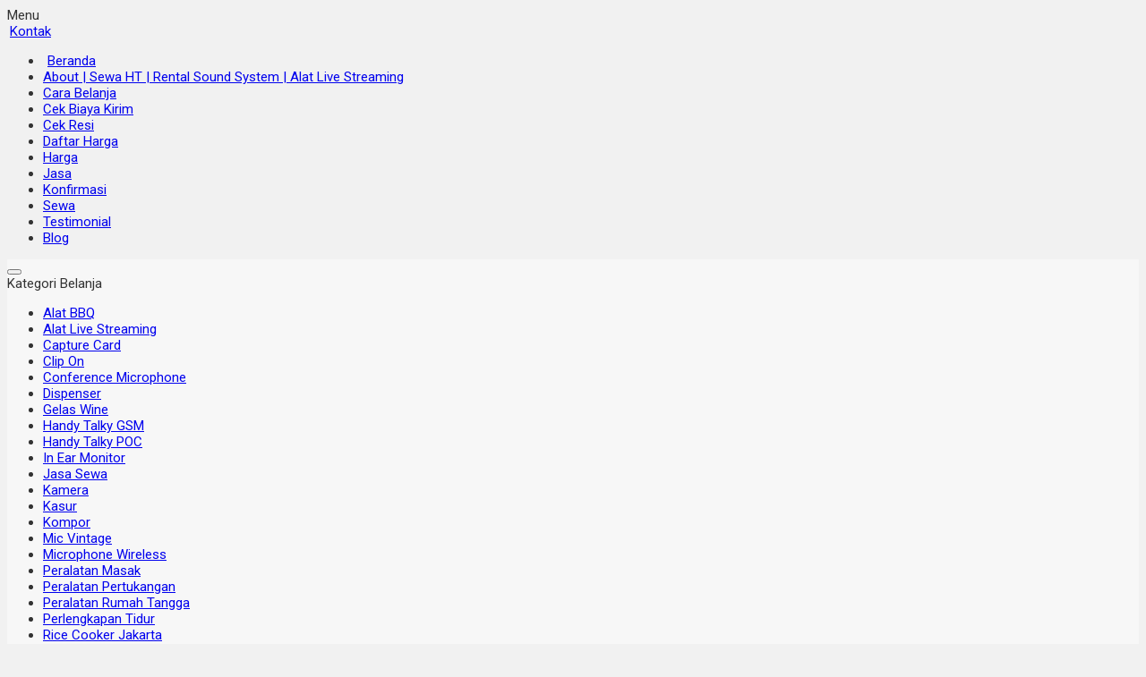

--- FILE ---
content_type: text/html; charset=UTF-8
request_url: https://www.hawilachannel.com/sewa-peralatan-masak-jakarta-tempat-jasa-penyewaan-peralatan-dapur-catering-hajatan-pesta/
body_size: 20026
content:
<!doctype html><html lang="en"><head><meta charset="UTF-8"><title>Sewa Peralatan Masak Jakarta | Tempat Jasa Penyewaan Peralatan Dapur, Catering, Hajatan, Pesta</title><meta name='robots' content='index, follow, max-image-preview:large, max-snippet:-1, max-video-preview:-1' /><meta name="description" content="Sewa Peralatan Masak Jakarta | Tempat Jasa Penyewaan Peralatan Dapur, Catering, Hajatan, Pesta Vendor tempat jasa penyewaan, daftar harga sewa harian, bulanan, murah, bagus, area terdekat di Jakarta, Tangerang Selatan, Bekasi, Tangsel, BSD." /><link rel="canonical" href="https://www.hawilachannel.com/sewa-peralatan-masak-jakarta-tempat-jasa-penyewaan-peralatan-dapur-catering-hajatan-pesta/" /><meta property="og:locale" content="id_ID" /><meta property="og:type" content="article" /><meta property="og:title" content="Sewa Peralatan Masak Jakarta | Tempat Jasa Penyewaan Peralatan Dapur, Catering, Hajatan, Pesta" /><meta property="og:description" content="Sewa Peralatan Masak Jakarta | Tempat Jasa Penyewaan Peralatan Dapur, Catering, Hajatan, Pesta Vendor tempat jasa penyewaan, daftar harga sewa harian, bulanan, murah, bagus, area terdekat di Jakarta, Tangerang Selatan, Bekasi, Tangsel, BSD." /><meta property="og:url" content="https://www.hawilachannel.com/sewa-peralatan-masak-jakarta-tempat-jasa-penyewaan-peralatan-dapur-catering-hajatan-pesta/" /><meta property="og:site_name" content="Sewa Mic Portable | Rental Clip On | Microfon Wireless | Speaker Portable Sound System" /><meta property="article:publisher" content="https://www.facebook.com/hawilamultimedia/" /><meta property="article:author" content="https://www.facebook.com/hawilamultimedia/" /><meta property="article:published_time" content="2021-11-08T17:03:44+00:00" /><meta property="article:modified_time" content="2022-07-02T06:52:52+00:00" /><meta property="og:image" content="https://www.hawilachannel.com/wp-content/uploads/2021/11/Sewa-Peralatan-Masak-Hawila.jpg" /><meta property="og:image:width" content="1000" /><meta property="og:image:height" content="375" /><meta property="og:image:type" content="image/jpeg" /><meta name="author" content="admin" /><meta name="twitter:card" content="summary_large_image" /><meta name="twitter:creator" content="@https://twitter.com/hawilarental" /><meta name="twitter:site" content="@hawilarental" /><meta name="twitter:label1" content="Ditulis oleh" /><meta name="twitter:data1" content="admin" /><meta name="twitter:label2" content="Estimasi waktu membaca" /><meta name="twitter:data2" content="6 menit" /> <script type="application/ld+json" class="yoast-schema-graph">{"@context":"https://schema.org","@graph":[{"@type":"Article","@id":"https://www.hawilachannel.com/sewa-peralatan-masak-jakarta-tempat-jasa-penyewaan-peralatan-dapur-catering-hajatan-pesta/#article","isPartOf":{"@id":"https://www.hawilachannel.com/sewa-peralatan-masak-jakarta-tempat-jasa-penyewaan-peralatan-dapur-catering-hajatan-pesta/"},"author":{"name":"admin","@id":"https://www.hawilachannel.com/#/schema/person/0cd77e8f6712bd18589a87bd900a4207"},"headline":"Sewa Peralatan Masak Jakarta | Tempat Jasa Penyewaan Peralatan Dapur, Catering, Hajatan, Pesta","datePublished":"2021-11-08T17:03:44+00:00","dateModified":"2022-07-02T06:52:52+00:00","mainEntityOfPage":{"@id":"https://www.hawilachannel.com/sewa-peralatan-masak-jakarta-tempat-jasa-penyewaan-peralatan-dapur-catering-hajatan-pesta/"},"wordCount":1281,"commentCount":0,"publisher":{"@id":"https://www.hawilachannel.com/#/schema/person/0cd77e8f6712bd18589a87bd900a4207"},"image":{"@id":"https://www.hawilachannel.com/sewa-peralatan-masak-jakarta-tempat-jasa-penyewaan-peralatan-dapur-catering-hajatan-pesta/#primaryimage"},"thumbnailUrl":"https://www.hawilachannel.com/wp-content/uploads/2021/11/Sewa-Peralatan-Masak-Hawila.jpg","keywords":["sewa alat masak"],"articleSection":["Peralatan Masak"],"inLanguage":"id","potentialAction":[{"@type":"CommentAction","name":"Comment","target":["https://www.hawilachannel.com/sewa-peralatan-masak-jakarta-tempat-jasa-penyewaan-peralatan-dapur-catering-hajatan-pesta/#respond"]}]},{"@type":"WebPage","@id":"https://www.hawilachannel.com/sewa-peralatan-masak-jakarta-tempat-jasa-penyewaan-peralatan-dapur-catering-hajatan-pesta/","url":"https://www.hawilachannel.com/sewa-peralatan-masak-jakarta-tempat-jasa-penyewaan-peralatan-dapur-catering-hajatan-pesta/","name":"Sewa Peralatan Masak Jakarta | Tempat Jasa Penyewaan Peralatan Dapur, Catering, Hajatan, Pesta","isPartOf":{"@id":"https://www.hawilachannel.com/#website"},"primaryImageOfPage":{"@id":"https://www.hawilachannel.com/sewa-peralatan-masak-jakarta-tempat-jasa-penyewaan-peralatan-dapur-catering-hajatan-pesta/#primaryimage"},"image":{"@id":"https://www.hawilachannel.com/sewa-peralatan-masak-jakarta-tempat-jasa-penyewaan-peralatan-dapur-catering-hajatan-pesta/#primaryimage"},"thumbnailUrl":"https://www.hawilachannel.com/wp-content/uploads/2021/11/Sewa-Peralatan-Masak-Hawila.jpg","datePublished":"2021-11-08T17:03:44+00:00","dateModified":"2022-07-02T06:52:52+00:00","description":"Sewa Peralatan Masak Jakarta | Tempat Jasa Penyewaan Peralatan Dapur, Catering, Hajatan, Pesta Vendor tempat jasa penyewaan, daftar harga sewa harian, bulanan, murah, bagus, area terdekat di Jakarta, Tangerang Selatan, Bekasi, Tangsel, BSD.","breadcrumb":{"@id":"https://www.hawilachannel.com/sewa-peralatan-masak-jakarta-tempat-jasa-penyewaan-peralatan-dapur-catering-hajatan-pesta/#breadcrumb"},"inLanguage":"id","potentialAction":[{"@type":"ReadAction","target":["https://www.hawilachannel.com/sewa-peralatan-masak-jakarta-tempat-jasa-penyewaan-peralatan-dapur-catering-hajatan-pesta/"]}]},{"@type":"ImageObject","inLanguage":"id","@id":"https://www.hawilachannel.com/sewa-peralatan-masak-jakarta-tempat-jasa-penyewaan-peralatan-dapur-catering-hajatan-pesta/#primaryimage","url":"https://www.hawilachannel.com/wp-content/uploads/2021/11/Sewa-Peralatan-Masak-Hawila.jpg","contentUrl":"https://www.hawilachannel.com/wp-content/uploads/2021/11/Sewa-Peralatan-Masak-Hawila.jpg","width":1000,"height":375,"caption":"Tempat Jasa Sewa Peralatan Masak Hawila"},{"@type":"BreadcrumbList","@id":"https://www.hawilachannel.com/sewa-peralatan-masak-jakarta-tempat-jasa-penyewaan-peralatan-dapur-catering-hajatan-pesta/#breadcrumb","itemListElement":[{"@type":"ListItem","position":1,"name":"Beranda","item":"https://www.hawilachannel.com/"},{"@type":"ListItem","position":2,"name":"Sewa Peralatan Masak Jakarta | Tempat Jasa Penyewaan Peralatan Dapur, Catering, Hajatan, Pesta"}]},{"@type":"WebSite","@id":"https://www.hawilachannel.com/#website","url":"https://www.hawilachannel.com/","name":"Sewa Mic Portable | Rental Clip On | Microfon Wireless | Speaker Portable Sound System","description":"Tempat Jasa Sewa Mic Portable, Rental Clip On Sennheiser, Shure, Microfon Wireless, Speaker Portable","publisher":{"@id":"https://www.hawilachannel.com/#/schema/person/0cd77e8f6712bd18589a87bd900a4207"},"alternateName":"Sewa Mic Portable | Rental Clip On | Microfon Wireless | Speaker Portable Sound System","potentialAction":[{"@type":"SearchAction","target":{"@type":"EntryPoint","urlTemplate":"https://www.hawilachannel.com/?s={search_term_string}"},"query-input":{"@type":"PropertyValueSpecification","valueRequired":true,"valueName":"search_term_string"}}],"inLanguage":"id"},{"@type":["Person","Organization"],"@id":"https://www.hawilachannel.com/#/schema/person/0cd77e8f6712bd18589a87bd900a4207","name":"admin","image":{"@type":"ImageObject","inLanguage":"id","@id":"https://www.hawilachannel.com/#/schema/person/image/","url":"https://www.hawilachannel.com/wp-content/uploads/2020/10/HAWILA-CHANNEL-logo.jpg","contentUrl":"https://www.hawilachannel.com/wp-content/uploads/2020/10/HAWILA-CHANNEL-logo.jpg","width":2425,"height":575,"caption":"admin"},"logo":{"@id":"https://www.hawilachannel.com/#/schema/person/image/"},"sameAs":["https://www.hawilachannel.com","https://www.facebook.com/hawilamultimedia/","https://www.instagram.com/hawilamultimedia/","https://id.pinterest.com/hawilamultimedia/","https://x.com/https://twitter.com/hawilarental"]}]}</script> <link rel='dns-prefetch' href='//fonts.googleapis.com' /><style id='wp-img-auto-sizes-contain-inline-css' type='text/css'>img:is([sizes=auto i],[sizes^="auto," i]){contain-intrinsic-size:3000px 1500px}
/*# sourceURL=wp-img-auto-sizes-contain-inline-css */</style><link data-optimized="1" rel='stylesheet' id='mix-css' href='https://www.hawilachannel.com/wp-content/litespeed/css/ee02c024911e84b919bb73a4a276937c.css?ver=4d2e5' media='screen' /><link data-optimized="1" rel='stylesheet' id='oketoko-css' href='https://www.hawilachannel.com/wp-content/litespeed/css/3c16997cda49c452774cfe98a1764ae4.css?ver=e1de3' media='screen' /><style id='classic-theme-styles-inline-css' type='text/css'>/*! This file is auto-generated */
.wp-block-button__link{color:#fff;background-color:#32373c;border-radius:9999px;box-shadow:none;text-decoration:none;padding:calc(.667em + 2px) calc(1.333em + 2px);font-size:1.125em}.wp-block-file__button{background:#32373c;color:#fff;text-decoration:none}
/*# sourceURL=/wp-includes/css/classic-themes.min.css */</style><link data-optimized="1" rel='stylesheet' id='oketheme-css' href='https://www.hawilachannel.com/wp-content/litespeed/css/2967ead3c9a306742a49a36579dfb472.css?ver=de571' media='all' /><link rel='stylesheet' id='redux-google-fonts-olzhop_opt-css' href='https://fonts.googleapis.com/css?family=Roboto%3A100%2C200%2C300%2C400%2C500%2C600%2C700%2C800%2C900%2C100italic%2C200italic%2C300italic%2C400italic%2C500italic%2C600italic%2C700italic%2C800italic%2C900italic&#038;ver=1699509292' media='all' /> <script type="text/javascript" src="https://www.hawilachannel.com/wp-content/themes/olzhop-per/assets/js/jquery.min.js?ver=2.2.4" id="jquery-js"></script> <link href="https://www.hawilachannel.com/wp-content/uploads/2020/10/FAVICON-HAWILA-CHANNEL.png" rel="icon" /><link data-optimized="1" rel="stylesheet"  href="https://www.hawilachannel.com/wp-content/litespeed/css/dc3aae589c51e6594b294ff350bd136b.css?ver=d136b" media="all" /><meta name="viewport" content="width=device-width, user-scalable=no" />
<style type="text/css">:root {
		  --color1: #385dc3;
		  --color2: #F8991D;
		}
		
				
				
		@media screen and (max-width:999px) {
			html body {background:#FFF; background-image:none}
		}
		
				
		.Putih {background:#FFFFFF;}
.Merah {background:#FF0000;}
.Biru {background:#0066FF;}
.Hijau {background:#009933;}
.Kuning {background:#FFFF00;}
.Orange {background:#FF6600;}
.Hitam {background:#000000;}
.Silver {background:#E6E6E6;}
.Biru-Muda {background:#00CCFF;}
.Ungu {background:#9933FF;}
.Pink {background:#FF3399;}
.Coklat {background:#8A2E00;}
						
						
/* Diatas merupakan format custom warna versi lama (template lain),
jangan dihapus bagi Anda yang sebelumnya memiliki
banyak postingan produk yang pilihan warnanya menggunakan
cara lama/versi lama. Cara terbaru menambahkan warna
berada pada tab Custom Warna.*/</style><meta name="google-site-verification" content="DLKc_0keK2FUTSFqj70GxkS50TFiMM1iqm5VojNM-YU" />
 <script src="https://www.googletagmanager.com/gtag/js?id=G-XPBXYKFJWC" defer data-deferred="1"></script> <script src="[data-uri]" defer></script> 
<style>.jcart-item-qtyberat,.jcart-item-berat {display:none}</style><link rel="icon" href="https://www.hawilachannel.com/wp-content/uploads/2020/10/cropped-FAVICON-HAWILA-CHANNEL-32x32.png" sizes="32x32" /><link rel="icon" href="https://www.hawilachannel.com/wp-content/uploads/2020/10/cropped-FAVICON-HAWILA-CHANNEL-192x192.png" sizes="192x192" /><link rel="apple-touch-icon" href="https://www.hawilachannel.com/wp-content/uploads/2020/10/cropped-FAVICON-HAWILA-CHANNEL-180x180.png" /><meta name="msapplication-TileImage" content="https://www.hawilachannel.com/wp-content/uploads/2020/10/cropped-FAVICON-HAWILA-CHANNEL-270x270.png" /><style type="text/css" title="dynamic-css" class="options-output">body{background-color:#f1f1f1;background-image:url('https://www.hawilachannel.com/wp-content/themes/olzhop-per/images/bg-default.png');}#headerwrap{background-color:#F7F7F7;background-image:url('https://www.hawilachannel.com/wp-content/themes/olzhop-per/images/bg-head.png');}body{font-family:Roboto;color:#333;font-size:15px;}</style><style id='global-styles-inline-css' type='text/css'>:root{--wp--preset--aspect-ratio--square: 1;--wp--preset--aspect-ratio--4-3: 4/3;--wp--preset--aspect-ratio--3-4: 3/4;--wp--preset--aspect-ratio--3-2: 3/2;--wp--preset--aspect-ratio--2-3: 2/3;--wp--preset--aspect-ratio--16-9: 16/9;--wp--preset--aspect-ratio--9-16: 9/16;--wp--preset--color--black: #000000;--wp--preset--color--cyan-bluish-gray: #abb8c3;--wp--preset--color--white: #ffffff;--wp--preset--color--pale-pink: #f78da7;--wp--preset--color--vivid-red: #cf2e2e;--wp--preset--color--luminous-vivid-orange: #ff6900;--wp--preset--color--luminous-vivid-amber: #fcb900;--wp--preset--color--light-green-cyan: #7bdcb5;--wp--preset--color--vivid-green-cyan: #00d084;--wp--preset--color--pale-cyan-blue: #8ed1fc;--wp--preset--color--vivid-cyan-blue: #0693e3;--wp--preset--color--vivid-purple: #9b51e0;--wp--preset--gradient--vivid-cyan-blue-to-vivid-purple: linear-gradient(135deg,rgb(6,147,227) 0%,rgb(155,81,224) 100%);--wp--preset--gradient--light-green-cyan-to-vivid-green-cyan: linear-gradient(135deg,rgb(122,220,180) 0%,rgb(0,208,130) 100%);--wp--preset--gradient--luminous-vivid-amber-to-luminous-vivid-orange: linear-gradient(135deg,rgb(252,185,0) 0%,rgb(255,105,0) 100%);--wp--preset--gradient--luminous-vivid-orange-to-vivid-red: linear-gradient(135deg,rgb(255,105,0) 0%,rgb(207,46,46) 100%);--wp--preset--gradient--very-light-gray-to-cyan-bluish-gray: linear-gradient(135deg,rgb(238,238,238) 0%,rgb(169,184,195) 100%);--wp--preset--gradient--cool-to-warm-spectrum: linear-gradient(135deg,rgb(74,234,220) 0%,rgb(151,120,209) 20%,rgb(207,42,186) 40%,rgb(238,44,130) 60%,rgb(251,105,98) 80%,rgb(254,248,76) 100%);--wp--preset--gradient--blush-light-purple: linear-gradient(135deg,rgb(255,206,236) 0%,rgb(152,150,240) 100%);--wp--preset--gradient--blush-bordeaux: linear-gradient(135deg,rgb(254,205,165) 0%,rgb(254,45,45) 50%,rgb(107,0,62) 100%);--wp--preset--gradient--luminous-dusk: linear-gradient(135deg,rgb(255,203,112) 0%,rgb(199,81,192) 50%,rgb(65,88,208) 100%);--wp--preset--gradient--pale-ocean: linear-gradient(135deg,rgb(255,245,203) 0%,rgb(182,227,212) 50%,rgb(51,167,181) 100%);--wp--preset--gradient--electric-grass: linear-gradient(135deg,rgb(202,248,128) 0%,rgb(113,206,126) 100%);--wp--preset--gradient--midnight: linear-gradient(135deg,rgb(2,3,129) 0%,rgb(40,116,252) 100%);--wp--preset--font-size--small: 13px;--wp--preset--font-size--medium: 20px;--wp--preset--font-size--large: 36px;--wp--preset--font-size--x-large: 42px;--wp--preset--spacing--20: 0.44rem;--wp--preset--spacing--30: 0.67rem;--wp--preset--spacing--40: 1rem;--wp--preset--spacing--50: 1.5rem;--wp--preset--spacing--60: 2.25rem;--wp--preset--spacing--70: 3.38rem;--wp--preset--spacing--80: 5.06rem;--wp--preset--shadow--natural: 6px 6px 9px rgba(0, 0, 0, 0.2);--wp--preset--shadow--deep: 12px 12px 50px rgba(0, 0, 0, 0.4);--wp--preset--shadow--sharp: 6px 6px 0px rgba(0, 0, 0, 0.2);--wp--preset--shadow--outlined: 6px 6px 0px -3px rgb(255, 255, 255), 6px 6px rgb(0, 0, 0);--wp--preset--shadow--crisp: 6px 6px 0px rgb(0, 0, 0);}:where(.is-layout-flex){gap: 0.5em;}:where(.is-layout-grid){gap: 0.5em;}body .is-layout-flex{display: flex;}.is-layout-flex{flex-wrap: wrap;align-items: center;}.is-layout-flex > :is(*, div){margin: 0;}body .is-layout-grid{display: grid;}.is-layout-grid > :is(*, div){margin: 0;}:where(.wp-block-columns.is-layout-flex){gap: 2em;}:where(.wp-block-columns.is-layout-grid){gap: 2em;}:where(.wp-block-post-template.is-layout-flex){gap: 1.25em;}:where(.wp-block-post-template.is-layout-grid){gap: 1.25em;}.has-black-color{color: var(--wp--preset--color--black) !important;}.has-cyan-bluish-gray-color{color: var(--wp--preset--color--cyan-bluish-gray) !important;}.has-white-color{color: var(--wp--preset--color--white) !important;}.has-pale-pink-color{color: var(--wp--preset--color--pale-pink) !important;}.has-vivid-red-color{color: var(--wp--preset--color--vivid-red) !important;}.has-luminous-vivid-orange-color{color: var(--wp--preset--color--luminous-vivid-orange) !important;}.has-luminous-vivid-amber-color{color: var(--wp--preset--color--luminous-vivid-amber) !important;}.has-light-green-cyan-color{color: var(--wp--preset--color--light-green-cyan) !important;}.has-vivid-green-cyan-color{color: var(--wp--preset--color--vivid-green-cyan) !important;}.has-pale-cyan-blue-color{color: var(--wp--preset--color--pale-cyan-blue) !important;}.has-vivid-cyan-blue-color{color: var(--wp--preset--color--vivid-cyan-blue) !important;}.has-vivid-purple-color{color: var(--wp--preset--color--vivid-purple) !important;}.has-black-background-color{background-color: var(--wp--preset--color--black) !important;}.has-cyan-bluish-gray-background-color{background-color: var(--wp--preset--color--cyan-bluish-gray) !important;}.has-white-background-color{background-color: var(--wp--preset--color--white) !important;}.has-pale-pink-background-color{background-color: var(--wp--preset--color--pale-pink) !important;}.has-vivid-red-background-color{background-color: var(--wp--preset--color--vivid-red) !important;}.has-luminous-vivid-orange-background-color{background-color: var(--wp--preset--color--luminous-vivid-orange) !important;}.has-luminous-vivid-amber-background-color{background-color: var(--wp--preset--color--luminous-vivid-amber) !important;}.has-light-green-cyan-background-color{background-color: var(--wp--preset--color--light-green-cyan) !important;}.has-vivid-green-cyan-background-color{background-color: var(--wp--preset--color--vivid-green-cyan) !important;}.has-pale-cyan-blue-background-color{background-color: var(--wp--preset--color--pale-cyan-blue) !important;}.has-vivid-cyan-blue-background-color{background-color: var(--wp--preset--color--vivid-cyan-blue) !important;}.has-vivid-purple-background-color{background-color: var(--wp--preset--color--vivid-purple) !important;}.has-black-border-color{border-color: var(--wp--preset--color--black) !important;}.has-cyan-bluish-gray-border-color{border-color: var(--wp--preset--color--cyan-bluish-gray) !important;}.has-white-border-color{border-color: var(--wp--preset--color--white) !important;}.has-pale-pink-border-color{border-color: var(--wp--preset--color--pale-pink) !important;}.has-vivid-red-border-color{border-color: var(--wp--preset--color--vivid-red) !important;}.has-luminous-vivid-orange-border-color{border-color: var(--wp--preset--color--luminous-vivid-orange) !important;}.has-luminous-vivid-amber-border-color{border-color: var(--wp--preset--color--luminous-vivid-amber) !important;}.has-light-green-cyan-border-color{border-color: var(--wp--preset--color--light-green-cyan) !important;}.has-vivid-green-cyan-border-color{border-color: var(--wp--preset--color--vivid-green-cyan) !important;}.has-pale-cyan-blue-border-color{border-color: var(--wp--preset--color--pale-cyan-blue) !important;}.has-vivid-cyan-blue-border-color{border-color: var(--wp--preset--color--vivid-cyan-blue) !important;}.has-vivid-purple-border-color{border-color: var(--wp--preset--color--vivid-purple) !important;}.has-vivid-cyan-blue-to-vivid-purple-gradient-background{background: var(--wp--preset--gradient--vivid-cyan-blue-to-vivid-purple) !important;}.has-light-green-cyan-to-vivid-green-cyan-gradient-background{background: var(--wp--preset--gradient--light-green-cyan-to-vivid-green-cyan) !important;}.has-luminous-vivid-amber-to-luminous-vivid-orange-gradient-background{background: var(--wp--preset--gradient--luminous-vivid-amber-to-luminous-vivid-orange) !important;}.has-luminous-vivid-orange-to-vivid-red-gradient-background{background: var(--wp--preset--gradient--luminous-vivid-orange-to-vivid-red) !important;}.has-very-light-gray-to-cyan-bluish-gray-gradient-background{background: var(--wp--preset--gradient--very-light-gray-to-cyan-bluish-gray) !important;}.has-cool-to-warm-spectrum-gradient-background{background: var(--wp--preset--gradient--cool-to-warm-spectrum) !important;}.has-blush-light-purple-gradient-background{background: var(--wp--preset--gradient--blush-light-purple) !important;}.has-blush-bordeaux-gradient-background{background: var(--wp--preset--gradient--blush-bordeaux) !important;}.has-luminous-dusk-gradient-background{background: var(--wp--preset--gradient--luminous-dusk) !important;}.has-pale-ocean-gradient-background{background: var(--wp--preset--gradient--pale-ocean) !important;}.has-electric-grass-gradient-background{background: var(--wp--preset--gradient--electric-grass) !important;}.has-midnight-gradient-background{background: var(--wp--preset--gradient--midnight) !important;}.has-small-font-size{font-size: var(--wp--preset--font-size--small) !important;}.has-medium-font-size{font-size: var(--wp--preset--font-size--medium) !important;}.has-large-font-size{font-size: var(--wp--preset--font-size--large) !important;}.has-x-large-font-size{font-size: var(--wp--preset--font-size--x-large) !important;}
/*# sourceURL=global-styles-inline-css */</style></head><body><div class="mainwrap"><div id="topwrap"><div class="tophead"><div class="topmenu"><div class="togglemenu"><i class="glyphicon glyphicon-chevron-down"></i> Menu</div>
<a class="pop" href="#kontak-kami" data-fancybox="kontak-kami">
<i class="el-icon-phone" style="font-size:85%;margin-right:3px"></i> Kontak</span>
</a></div><div class="navi"><ul class="naviku"><li class="home"><a href="https://www.hawilachannel.com"><i class="el-icon-home" style="margin-right:5px"></i> Beranda</a></li><li class="page_item page-item-468"><a href="https://www.hawilachannel.com/about/">About | Sewa HT | Rental Sound System | Alat Live Streaming</a></li><li class="page_item page-item-14"><a href="https://www.hawilachannel.com/cara-belanja/">Cara Belanja</a></li><li class="page_item page-item-15"><a href="https://www.hawilachannel.com/cek-biaya-kirim/">Cek Biaya Kirim</a></li><li class="page_item page-item-16"><a href="https://www.hawilachannel.com/cek-resi/">Cek Resi</a></li><li class="page_item page-item-18085"><a href="https://www.hawilachannel.com/daftar-harga/">Daftar Harga</a></li><li class="page_item page-item-18742"><a href="https://www.hawilachannel.com/harga/">Harga</a></li><li class="page_item page-item-18726"><a href="https://www.hawilachannel.com/jasa/">Jasa</a></li><li class="page_item page-item-12"><a href="https://www.hawilachannel.com/konfirmasi/">Konfirmasi</a></li><li class="page_item page-item-18698"><a href="https://www.hawilachannel.com/sewa/">Sewa</a></li><li class="page_item page-item-18"><a href="https://www.hawilachannel.com/testimonial/">Testimonial</a></li><li><a href="https://www.hawilachannel.com/blog">Blog</a></li></ul></div></div><div id="headerwrap"><div class="header"><div class="headleft">
<button><i class="glyphicon glyphicon-menu-hamburger"></i></button><div class="navigori"><div class="headtitle">
<span><i class="glyphicon glyphicon-bookmark" style="font-size:80%"></i> Kategori Belanja</span></div><ul><li class="cat-item cat-item-164"><a href="https://www.hawilachannel.com/category/alat-bbq/">Alat BBQ</a></li><li class="cat-item cat-item-47"><a href="https://www.hawilachannel.com/category/alat-live-streaming/">Alat Live Streaming</a></li><li class="cat-item cat-item-27"><a href="https://www.hawilachannel.com/category/capture-card/">Capture Card</a></li><li class="cat-item cat-item-104"><a href="https://www.hawilachannel.com/category/clip-on/">Clip On</a></li><li class="cat-item cat-item-159"><a href="https://www.hawilachannel.com/category/conference-microphone/">Conference Microphone</a></li><li class="cat-item cat-item-12803"><a href="https://www.hawilachannel.com/category/dispenser/">Dispenser</a></li><li class="cat-item cat-item-182"><a href="https://www.hawilachannel.com/category/gelas-wine/">Gelas Wine</a></li><li class="cat-item cat-item-135"><a href="https://www.hawilachannel.com/category/handy-talky-gsm/">Handy Talky GSM</a></li><li class="cat-item cat-item-53"><a href="https://www.hawilachannel.com/category/handy-talky-poc/">Handy Talky POC</a></li><li class="cat-item cat-item-200"><a href="https://www.hawilachannel.com/category/in-ear-monitor/">In Ear Monitor</a></li><li class="cat-item cat-item-3584"><a href="https://www.hawilachannel.com/category/jasa-sewa/">Jasa Sewa</a></li><li class="cat-item cat-item-19"><a href="https://www.hawilachannel.com/category/kamera/">Kamera</a></li><li class="cat-item cat-item-944"><a href="https://www.hawilachannel.com/category/kasur/">Kasur</a></li><li class="cat-item cat-item-12804"><a href="https://www.hawilachannel.com/category/kompor/">Kompor</a></li><li class="cat-item cat-item-167"><a href="https://www.hawilachannel.com/category/mic-vintage/">Mic Vintage</a></li><li class="cat-item cat-item-4229"><a href="https://www.hawilachannel.com/category/microphone-wireless/">Microphone Wireless</a></li><li class="cat-item cat-item-163"><a href="https://www.hawilachannel.com/category/peralatan-masak/">Peralatan Masak</a></li><li class="cat-item cat-item-946"><a href="https://www.hawilachannel.com/category/peralatan-pertukangan/">Peralatan Pertukangan</a></li><li class="cat-item cat-item-1056"><a href="https://www.hawilachannel.com/category/peralatan-rumah-tangga/">Peralatan Rumah Tangga</a></li><li class="cat-item cat-item-945"><a href="https://www.hawilachannel.com/category/perlengkapan-tidur/">Perlengkapan Tidur</a></li><li class="cat-item cat-item-162"><a href="https://www.hawilachannel.com/category/rice-cooker-jakarta/">Rice Cooker Jakarta</a></li><li class="cat-item cat-item-28327"><a href="https://www.hawilachannel.com/category/sewa-alat-dapur/">Sewa Alat Dapur</a></li><li class="cat-item cat-item-28323"><a href="https://www.hawilachannel.com/category/sewa-alat-panggangan/">Sewa Alat Panggangan</a></li><li class="cat-item cat-item-28328"><a href="https://www.hawilachannel.com/category/sewa-clip-on/">Sewa Clip On</a></li><li class="cat-item cat-item-52"><a href="https://www.hawilachannel.com/category/sewa-ht/">Sewa HT</a></li><li class="cat-item cat-item-41100"><a href="https://www.hawilachannel.com/category/sewa-kasur-dan-peralatan-tidur/">Sewa Kasur dan Peralatan Tidur</a></li><li class="cat-item cat-item-28326"><a href="https://www.hawilachannel.com/category/sewa-kompor/">Sewa Kompor</a></li><li class="cat-item cat-item-28325"><a href="https://www.hawilachannel.com/category/sewa-mangkok/">Sewa Mangkok</a></li><li class="cat-item cat-item-77"><a href="https://www.hawilachannel.com/category/sewa-mic-delegate/">Sewa Mic Delegate</a></li><li class="cat-item cat-item-27971"><a href="https://www.hawilachannel.com/category/sewa-mic-delegate-wireless/">Sewa Mic Delegate Wireless</a></li><li class="cat-item cat-item-33554"><a href="https://www.hawilachannel.com/category/sewa-microphone/">Sewa Microphone</a></li><li class="cat-item cat-item-38046"><a href="https://www.hawilachannel.com/category/sewa-multimedia/">Sewa Multimedia</a></li><li class="cat-item cat-item-27978"><a href="https://www.hawilachannel.com/category/sewa-peralatan-catering/">Sewa Peralatan Catering</a></li><li class="cat-item cat-item-27974"><a href="https://www.hawilachannel.com/category/sewa-peralatan-makan/">Sewa Peralatan Makan</a></li><li class="cat-item cat-item-28324"><a href="https://www.hawilachannel.com/category/sewa-peralatan-minum/">Sewa Peralatan Minum</a></li><li class="cat-item cat-item-38047"><a href="https://www.hawilachannel.com/category/sewa-peralatan-multimedia/">Sewa Peralatan Multimedia</a></li><li class="cat-item cat-item-44167"><a href="https://www.hawilachannel.com/category/sewa-rice-cooker/">Sewa Rice Cooker</a></li><li class="cat-item cat-item-36011"><a href="https://www.hawilachannel.com/category/sewa-sound-system/">Sewa Sound System</a></li><li class="cat-item cat-item-43546"><a href="https://www.hawilachannel.com/category/sewa-tangga/">Sewa Tangga</a></li><li class="cat-item cat-item-32"><a href="https://www.hawilachannel.com/category/sound-card/">Sound Card</a></li><li class="cat-item cat-item-105"><a href="https://www.hawilachannel.com/category/sound-card-external/">Sound Card External</a></li><li class="cat-item cat-item-87"><a href="https://www.hawilachannel.com/category/sound-portable/">Sound Portable</a></li><li class="cat-item cat-item-18830"><a href="https://www.hawilachannel.com/category/sound-system/">Sound System</a></li><li class="cat-item cat-item-3590"><a href="https://www.hawilachannel.com/category/speaker-portable/">Speaker Portable</a></li><li class="cat-item cat-item-172"><a href="https://www.hawilachannel.com/category/switcher/">Switcher</a></li><li class="cat-item cat-item-1"><a href="https://www.hawilachannel.com/category/uncategorized/">Uncategorized</a></li><li class="cat-item cat-item-10754"><a href="https://www.hawilachannel.com/category/water-boiler/">Water Boiler</a></li></ul></div><div class="headlogo">
<a href="https://www.hawilachannel.com"><img data-lazyloaded="1" src="[data-uri]" width="350" height="83" data-src="https://www.hawilachannel.com/wp-content/uploads/2020/10/HAWILA-CHANNEL-logo-WEBSITE.png"><noscript><img width="350" height="83" src="https://www.hawilachannel.com/wp-content/uploads/2020/10/HAWILA-CHANNEL-logo-WEBSITE.png"></noscript></a></div></div><div class="headmid"><form method="get" action="https://www.hawilachannel.com" role="search" class="searching" >
<input type="search" name="s" placeholder="Ketik kata kunci pencarian">
<button type="submit" role="button"><i class="ti-search" style="font-size:90%"></i> Cari</button></form></div><div class="headright"><div><div class="topmember"><div id="ppcircle" style="width:32px;height:32px;margin-top:4px;display:block;background-image: url(https://www.hawilachannel.com/wp-content/themes/olzhop-per/images/gravatar.jpg);"></div></div><div id="topmember">
<span class="closemember cornerclose"><i class="ti-close"></i></span><div class="menumember"><ul><li>Halo, Guest!</li>
<a href="#loginpop" class="pop" ><li><i class="ti-lock" style="margin-right: 10px;"></i> Masuk</li></a>
<a href="https://www.hawilachannel.com/daftar"><li><i class="ti-hand-point-up" style="margin-right: 10px;"></i> Daftar</li></a></ul></div></div><div class="topsearch">
<i class="glyphicon glyphicon-search"></i></div><div style="clear: both"></div></div></div></div></div></div><div id="containwrap"><div class="maincontain"><div class="crumbs" itemscope itemtype="http://schema.org/BreadcrumbList"><span itemprop="itemListElement" itemscope itemtype="http://schema.org/ListItem"><a class="crumbs__link" href="https://www.hawilachannel.com/" itemprop="item"><span itemprop="name">Beranda</span></a><meta itemprop="position" content="1" /></span> &raquo; <span itemprop="itemListElement" itemscope itemtype="http://schema.org/ListItem"><a class="crumbs__link" href="https://www.hawilachannel.com/category/peralatan-masak/" itemprop="item"><span itemprop="name">Peralatan Masak</span></a><meta itemprop="position" content="2" /></span> &raquo; <span class="crumbs__current">Sewa Peralatan Masak Jakarta | Tempat Jasa Penyewaan Peralatan Dapur, Catering, Hajatan, Pesta</span></div><div class="contain product"><div class="boxview"><div class="zoomwrap"><div class="zoomcover"></div>
<img data-lazyloaded="1" src="[data-uri]" width="1000" height="375" id="zoomview" data-src="https://www.hawilachannel.com/wp-content/uploads/2021/11/Sewa-Peralatan-Masak-Hawila.jpg" data-zoom-image="https://www.hawilachannel.com/wp-content/uploads/2021/11/Sewa-Peralatan-Masak-Hawila.jpg"/><noscript><img width="1000" height="375" id="zoomview" src="https://www.hawilachannel.com/wp-content/uploads/2021/11/Sewa-Peralatan-Masak-Hawila.jpg" data-zoom-image="https://www.hawilachannel.com/wp-content/uploads/2021/11/Sewa-Peralatan-Masak-Hawila.jpg"/></noscript>
<span class="zoomfull"><i class="ti-zoom-in"></i> click image to preview</span>
<span class="zoomhp"><i class="ti-zoom-in"></i> activate zoom</span></div><div id="galeriview">
<a href="#" data-image="https://www.hawilachannel.com/wp-content/uploads/2021/11/Sewa-Peralatan-Masak-Hawila.jpg" data-zoom-image="https://www.hawilachannel.com/wp-content/uploads/2021/11/Sewa-Peralatan-Masak-Hawila.jpg">
<img data-lazyloaded="1" src="[data-uri]" width="100" height="120" data-src="https://www.hawilachannel.com/wp-content/uploads/2021/11/Sewa-Peralatan-Masak-Hawila-100x120.jpg" /><noscript><img width="100" height="120" src="https://www.hawilachannel.com/wp-content/uploads/2021/11/Sewa-Peralatan-Masak-Hawila-100x120.jpg" /></noscript></a>
</a></div></div><div class="boxdetail">
<a href="https://www.hawilachannel.com/sewa-peralatan-masak-jakarta-tempat-jasa-penyewaan-peralatan-dapur-catering-hajatan-pesta/" title="Sewa Peralatan Masak Jakarta | Tempat Jasa Penyewaan Peralatan Dapur, Catering, Hajatan, Pesta"><h1>Sewa Peralatan Masak Jakarta | Tempat Jasa Penyewaan Peralatan Dapur, Catering, Hajatan, Pesta</h1>
</a><table class="tabinfo"><tr><td>Stok</td><td>
<font color="green"><span class="glyphicon glyphicon-ok"></span> Tersedia</font></td></tr><tr><td>Kategori</td><td><a href="https://www.hawilachannel.com/category/peralatan-masak/" rel="category tag">Peralatan Masak</a></td></tr></table><div class="opsi">
<input type="hidden" id="warna" value="-"><div id="jcart-sizetip">
<span class="medium"><i class="ti-alert"></i> Tentukan pilihan yang tersedia!</span></div></div><div class="harga"><i class="glyphicon glyphicon-question-sign"></i> INFO HARGA</div><div class="medium" style="margin-bottom:10px">Silahkan menghubungi kontak kami untuk mendapatkan informasi harga produk ini.</div>
<a href="#kontak-kami" class="pop">
<button type="button" class="buybutton" title="Hubungi Kami!">
<i class="glyphicon glyphicon-earphone"></i> Hubungi Kami
</button>
</a><div class="shareit">
<strong class="small">Bagikan ke</strong>
<a href="http://www.facebook.com/sharer.php?u=https://www.hawilachannel.com/sewa-peralatan-masak-jakarta-tempat-jasa-penyewaan-peralatan-dapur-catering-hajatan-pesta/&amp;t=Sewa Peralatan Masak Jakarta | Tempat Jasa Penyewaan Peralatan Dapur, Catering, Hajatan, Pesta" target="_blank" title="Bagikan ke Facebook">
<span class="el-icon-facebook" style="color:#3B5997"></span></a>
<a href="http://twitter.com/share?url=https://www.hawilachannel.com/sewa-peralatan-masak-jakarta-tempat-jasa-penyewaan-peralatan-dapur-catering-hajatan-pesta/&text=Sewa Peralatan Masak Jakarta | Tempat Jasa Penyewaan Peralatan Dapur, Catering, Hajatan, Pesta" target="_blank" title="Bagikan ke Twitter"><span class="el-icon-twitter" style="color:#00aced"></span></a>
<a href="https://api.whatsapp.com/send?text=https://www.hawilachannel.com/sewa-peralatan-masak-jakarta-tempat-jasa-penyewaan-peralatan-dapur-catering-hajatan-pesta/" title="Bagikan ke Whatsapp"><span><img data-lazyloaded="1" src="[data-uri]" style="margin-top:-4px" data-src="https://www.hawilachannel.com/wp-content/themes/olzhop-per/images/wa/wa-icon-fill-green.svg"><noscript><img style="margin-top:-4px" src="https://www.hawilachannel.com/wp-content/themes/olzhop-per/images/wa/wa-icon-fill-green.svg"></noscript></span></a>
<a href="http://www.digg.com/submit?url=https://www.hawilachannel.com/sewa-peralatan-masak-jakarta-tempat-jasa-penyewaan-peralatan-dapur-catering-hajatan-pesta/" target="_blank" title="Bagikan ke Digg"><span class="el-icon-digg" style="color:#006094"></span></a>
<a href="http://www.linkedin.com/shareArticle?mini=true&url=https://www.hawilachannel.com/sewa-peralatan-masak-jakarta-tempat-jasa-penyewaan-peralatan-dapur-catering-hajatan-pesta/" target="_blank" title="Bagikan ke Linkedin"><span class="el-icon-linkedin" style="color:#0077B5"></span></a>
<a href="http://pinterest.com/pin/create/button/?url=https://www.hawilachannel.com/sewa-peralatan-masak-jakarta-tempat-jasa-penyewaan-peralatan-dapur-catering-hajatan-pesta/&media=https://www.hawilachannel.com/wp-content/uploads/2021/11/Sewa-Peralatan-Masak-Hawila.jpg&description=Sewa Peralatan Masak Jakarta | Tempat Jasa Penyewaan Peralatan Dapur, Catering, Hajatan, Pesta" class="pin-it-button" count-layout="none" target="_blank" title="Bagikan ke Pinterest"><span class="el-icon-pinterest" style="color:#BD081C"></span></a></div></div></div><h2 class="autoheading">Sewa Peralatan Masak Jakarta | Tempat Jasa Penyewaan Peralatan Dapur, Catering, Hajatan, Pesta</h2><div class="contain detailtab"><div class="tabmenu">
<button class="tablinks active" onclick="openTabs(event, 'tab1')">Deskripsi</button>
<button class="tablinks" onclick="openTabs(event, 'tab3')">Info Tambahan</button>
<button class="tablinks" onclick="openTabs(event, 'tab4')">Diskusi (0)</button></div><div id="tab1" class="tabcontent" style="display:block"><div class="wrap-post"><p><strong>Sewa Peralatan Masak Jakarta</strong> &#8211; Jika Anda hendak menyelenggarakan suatu event dan membutuhkan informasi tentang <a href="https://sewaperalatanmasak.weebly.com/">Sewa Peralatan Masak</a> Jakarta, kami dari vendor tempat jasa penyewaan peralatan dan perlengkapan (alat) menyediakan Persewaan Peralatan Masak Jakarta dengan harga murah dan cara mudah.</p><div id="attachment_773" style="width: 1010px" class="wp-caption alignnone"><img data-lazyloaded="1" src="[data-uri]" fetchpriority="high" decoding="async" aria-describedby="caption-attachment-773" class="wp-image-773 size-full" data-src="https://www.hawilachannel.com/wp-content/uploads/2021/11/Sewa-Peralatan-Masak-Hawila.jpg" alt="Jasa Sewa Peralatan Masak Hawila" width="1000" height="375" data-srcset="https://www.hawilachannel.com/wp-content/uploads/2021/11/Sewa-Peralatan-Masak-Hawila.jpg 1000w, https://www.hawilachannel.com/wp-content/uploads/2021/11/Sewa-Peralatan-Masak-Hawila-300x113.jpg 300w, https://www.hawilachannel.com/wp-content/uploads/2021/11/Sewa-Peralatan-Masak-Hawila-768x288.jpg 768w" data-sizes="(max-width: 1000px) 100vw, 1000px" /><noscript><img fetchpriority="high" decoding="async" aria-describedby="caption-attachment-773" class="wp-image-773 size-full" src="https://www.hawilachannel.com/wp-content/uploads/2021/11/Sewa-Peralatan-Masak-Hawila.jpg" alt="Jasa Sewa Peralatan Masak Hawila" width="1000" height="375" srcset="https://www.hawilachannel.com/wp-content/uploads/2021/11/Sewa-Peralatan-Masak-Hawila.jpg 1000w, https://www.hawilachannel.com/wp-content/uploads/2021/11/Sewa-Peralatan-Masak-Hawila-300x113.jpg 300w, https://www.hawilachannel.com/wp-content/uploads/2021/11/Sewa-Peralatan-Masak-Hawila-768x288.jpg 768w" sizes="(max-width: 1000px) 100vw, 1000px" /></noscript><p id="caption-attachment-773" class="wp-caption-text">Tempat Jasa Sewa Peralatan Masak Jakarta</p></div><h1>Area/lokasi/daerah Rental Peralatan Masak Jakarta</h1><ul><li>Area pelayanan Penyewaan Peralatan Masak Jakarta antara lain di DKI Jakarta, Jakarta Utara, Jakarta Selatan, Jakarta Timur, Jakarta Barat, Jakarta Pusat.</li><li>Area sekitar Jakarta antara lain di Kota Tangerang, Tangerang Selatan, Tangsel, Pamulang, Meikarta Cikarang, Karawaci, Alam Sutera, Gading Serpong, Cimone, Bogor, Sentul City, Ciputat, Bintaro, Cikokol, Cipondoh, Green Lake City, Metland, Summarecon, Ciledug, Cikokol, Bekasi, Bumi Serpong Damai, Depok, BSD City, Taman Tekno.</li><li>Dan beberapa kota di Indonesia seperti Sleman, Bantul, Gunung Kidul, KulonProgo, Jogja (masih dalam rencana saat artikel ini dibuat).</li></ul><h1>Durasi dari Sewa Peralatan Masak Jakarta</h1><p>Anda dapat menyesuaikan jangka waktu Penyewaan Peralatan Masak Jakarta, baik untuk sewa harian, mingguan, bulanan maupun kontrak tahunan. Pada umumnya, setiapa melakukan transaksi penyewaan, dari kami memiliki ketentuan yang berfariasi.</p><h1>Daftar harga Sewa Peralatan Masak Jakarta harian (per hari), mingguan, bulanan</h1><p>Berapa harga untuk sewa alat? Berhubung harga mengalami perubahan setiap saat, kami vendor Penyewaan Peralatan Masak Jakarta memberikan infomasi harga melalui marketing. Silahkan menghubungi untuk kebutuhan Rental Peralatan Masak Jakarta.</p><h1>Cara Penyewaan Peralatan Masak Jakarta</h1><p>Untuk memperoleh Penyewaan Peralatan Masak Jakarta, ada ketentuan cara sewa sesuai dengan peraturan yang berfariasi dalam setiap transaksi. Anda dapat mengikuti cara dan ketentuan sewa sesuai dengan kebijakan yang berlaku.</p><h1>Rental Peralatan Masak Jakarta untuk berbagai kalangan</h1><p>Kebutuhan Penyewaan Peralatan Masak Jakarta dapat berasal dari berbagai kalangan seperti untuk pribadi, kampus, mall, petugas keamanan, panitia event, wdding organizer (WO), even organizer (EO), kantor, organisasi, perusahaan, dan sebagainya.</p><h1>Spesifikasi merek dari Penyewaan Peralatan Masak Jakarta</h1><p>Penyewaan Peralatan Masak Jakarta dari toko atau tempat penyewaan alat menjadi salah satu solusi. Untuk peralatan dan peralatan, setiap merek dan tipe alat memiliki spesifikasi, fitur, cara penggunaan, dan fasilitas lainnya yang dimiliki oleh setiap alat secara khusus.</p><p>Alat yang disewakan pada umumnya memiliki fungsi dan kemampuan sesuai spesifikasinya, demikian juga untuk Rental Peralatan Masak Jakarta.</p><h1>Peraturan Rental Peralatan Masak Jakarta</h1><p>Agar dapat memperoleh pelayanan Rental Peralatan Masak Jakarta dengan maksimal dan oktimal, Anda dapat mengikuti peraturan yang telah ditetapkan oleh vendor penyedia jasa.</p><h1>Kualitas peralatan dan perlengkapan Penyewaan Peralatan Masak Jakarta</h1><p>Setiap peralatan memiliki kualitas secara khusus, dimulai dari kualitas sedang, bagus, baik, dan mungkin kualitas terbaik di kelasnya masing-masing. Anda dapat memilih kualitas alat sesuai kebutuhan <a href="https://www.hawilachannel.com/sewa-peralatan-masak-hawila-penyewaan-perlengkapan-dapur-alat-makan-dan-minum/">Sewa Peralatan Masak Jakarta</a> .</p><h1>Jam dan Hari kerja Peminjaman Peralatan Masak Jakarta</h1><p>Untuk kebutuhan Peminjaman Peralatan Masak Jakarta, pada umumnya dilakukan pada jam dan hari kerja seperti hari Senin, Selasa, Rabu, Kamis, Jumat, Sabtu.  Pada hari Minggu dan hari libur (tanggal merah) biasanya harus membuat janji terlebih dahulu.</p><h1>Alamat kantor vendor Rental Peralatan Masak Jakarta</h1><p>Untuk mempermudah dalam jasa Sewa Peralatan Masak Jakarta, selain website dan media online lainnya, kami juga memberikan informasi yang terkait dengan alamat offline, nomor telepon, Whatsapp, email maupun informasi resmi lainnya.</p><h1>Palayanan antar jemput gratis (free) untuk Sewa Peralatan Masak Jakarta</h1><p>Sebagai vendor penyedia jasa, kami memberikan bebas biaya antar jemput untuk jasa Penyewaan Peralatan Masak Jakarta dalam jumlah tertentu.</p><p>Namun, jika jumlah minimal sewa belum terpenuhi, penyewa dipersilahkan untuk mengambil di gudang atau tempat yang telah ditentukan.</p><h1>Reputasi dan pengalaman vendor Rental Peralatan Masak Jakarta</h1><p>Setiap vendor memiliki pengalaman tersendiri dalam pelayanan Persewaan Peralatan Masak Jakarta. Berpengalaman tentu menjadi salah satu nilai penting dalam jasa sewa menyewa yang dapat kami berikan.</p><p>Anda dapat memilih tempat jasa penyewaan [Sewa Peralatan Masak Jakarta] sesuai kebutuhan maupun kenyamanan dalam berbagai aspek seperti pelayanan dalam hal komunikasi, keramahan, kemudahan, maupun dalam hal kepuasan pelanggan dalam hal menyewakan peralatan yang disewakan.</p><p>Untuk informasi selengkapnya, seperti harga, promosi dan yang terkait dengan peminjaman peralatan, silahkan menghubungi marketing dari <a href="https://sewalatmasakjakarta.blogspot.com/">Sewa Peralatan Masak</a> Jakarta!</p><h1>Bulan dan tahun operasional Rental Peralatan Masak Jakarta</h1><p>Pada umunya, operasional vendor penyewaan antara lain pada bulan Januari, Februari, Maret, April, Mei, Juni, Juli, Agustus, September, Oktober, Nopember, Desembar setiap tahun terkait.</p><p>Walau demikian ada bulan-bulan tertentu dimana jasa Rental Peralatan Masak Jakarta juga ada penyesuaian sesuai kebutuhan, situasi dan kondisi.</p><h1>Area Sewa Peralatan Masak Jakarta, DKI Jakarta</h1><h2>Rental Peralatan Masak Jakarta Jakarta Selatan dan Informasi Kelurahan dan Kecamatan</h2><ul><li>Kebayoran Baru, Selong, Gunung, Kramat Pela, Gandaria Utara, Pulo, Cipete Utara, Melawai, Petogogan, Rawa Barat, Senayan. Kebayoran Lama, Grogol Utara, Grogol Selatan, Cipulir, Kebayoran Lama Utara, Kebayoran Lama Selatan, Pondok Pinang, Pondok Indah.</li><li>Pesanggrahan, Ulujami, Petukangan Utara, Petukangan Selatan, Pesanggrahan, Bintaro, Pasar Minggu. Cilandak, Cipete Selatan, Gandaria Selatan, Cilandak Barat, Lebak Bulus, Pondok Labu.</li><li>Pejaten Barat, Pejaten Timur, Pasar Minggu, Kebagusan, Jati Padang, Ragunan, Cilandak Timur. Jagakarsa, Tanjung Barat, Lenteng Agung, Jagakarsa, Ciganjur, Srengseng Sawah, Cipedak. Mampang Prapatan, Kuningan Barat, Pela Mampang, Bangka, Tegal Parang, Mampang Prapatan.</li><li>Pancoran, Kalibata, Rawa Jati, Duren Tiga, Cikoko, Pengadegan, Pancoran. Tebet, Tebet Barat, Tebet Timur, Kebon Baru, Bukit Duri, Manggarai, Manggarai Selatan, Menteng Dalam.</li><li>Setiabudi, Setiabudi, Karet, Karet Semanggi, Karet Kuningan, Kuningan Timur, Menteng Atas, Pasar Manggis, Guntur.</li></ul><h2>Sewa Peralatan Masak Jakarta Jakarta Barat dan Informasi Kelurahan dan Kecamatan</h2><ul><li>Kebon Jeruk, Duri Kepa, Kedoya Selatan, Kedoya Utara, Kebon Jeruk, Sukabumi Utara, Kelapa Dua. Kembangan, Kembangan Selatan, Kembangan Utara, Meruya Utara, Srengseng, Joglo, Meruya Selatan.</li><li>Palmerah, Slipi, Kota Bambu Utara, Jati Pulo, Palmerah, Kemanggisan, Kota Bambu Selatan. Taman Sari, Pinangsia, Glodok, Keagungan, Krukut, Taman Sari, Maphar, Tangki, Mangga Besar.</li><li>Tambora, Tanah Sereal, Tambora, Roa Malaka, Pekojan, Jembatan Lima, Cengkareng, Kedaung Kali Angke Kapuk, Cengkareng Barat, Cengkareng Timur, Rawa Buaya, Duri Kosambi, Kalideres, Kamal, Tegal Alur, Grogol Petamburan, Tomang, Grogol, Jelambar, Jelambar Baru, Wijaya Kusuma, Tanjung Duren Utara.</li><li>Pegadungan, Kalideres, Semanan, Krendang, Duri Utara, Duri Selatan, Kalianyar, Jembatan Besi, Angke.</li></ul><h2>Penyewaan Peralatan Masak Jakarta  Jakarta Pusat dan Informasi Kelurahan dan Kecamatan</h2><ul><li>Cideng, Gambir, Gambir, Kebon Kelapa, Petojo Selatan, Duri Pulo, Petojo Utara, Menteng, Menteng, Pegangsaan, Cikini, Kebon Sirih, Gondangdia. Tanah Abang, Bendungan Hilir, Karet Tengsin, Kebon Melati, Kebon Kacang, Kampung Bali, Petamburan, Gelora.</li><li>Senen, Senen, Kwitang, Kenari, Paseban, Kramat, Bungur. Cempaka Putih, Cempaka Putih Timur, Cempaka Putih Barat, Rawasari.<br />
Johar Baru, Galur, Tanah Tinggi, Kampung Rawa, Johar Baru.</li><li>Kemayoran, Gunung Sahari Selatan, Kemayoran, Kebon Kosong, Harapan Mulya, Cempaka Baru, Utan Panjang, Sumur Batu, Serdan, Sawah Besar, Pasar Baru, Gunung Sahari Utara, Mangga Dua Selatan, Karang Anyar, Kartini.</li></ul><h2>Sewa Peralatan Masak Jakarta Jakarta Timur dan Informasi Kelurahan dan Kecamatan</h2><ul><li>Matraman, Pisangan Baru, Utan Kayu Selatan, Utan Kayu Utara, Kayu Manis, Pal Meriam, Kebon Manggis. Pulo Gadung, Kayu Putih, Jati, Rawamangun, Pisangan Timur, Cipinang, Jatinegara Kaum, Pulo Gadung.</li><li>Jatinegara, Bali Mester, Kampung Melayu, Bidaracina, Cipinang Cempedak, Rawa Bunga, Cipinang Besar Utara, Cipinang Besar Selatan, Cipinang Muara. Duren Sawit, Pondok Bambu, Duren Sawit, Pondok Kelapa, Pondok Kopi, Malaka Jaya, Malaka Sari, Klender.</li><li>Kramat Jati, Kramat Jati, Batu Ampar, Balekambang, Kampung Tengah, Dukuh, Cawang, Cililitan. Makasar, Pinang Ranti, Makasar, Halim Perdanakusuma, Cipinang Melayu, Kebon Pala.</li><li>Pasar Rebo, Pekayon, Kampung Gedong, Cijantung, Kampung Baru, Kalisari. Ciracas, Cibubur, Kelapa Dua Wetan, Ciracas, Susukan, Rambutan.</li><li>Cipayung, Lubang Buaya, Ceger, Cipayung, Munjul, Pondok Ranggon, Cilangkap, Setu, Bambu Apus.<br />
Cakung, Cakung, Cakung Timur, Rawa Terate, Jatinegara, Penggilingan, Pulogebang, Ujung Menteng.</li></ul><h2>Sewa Peralatan Masak Jakarta Utara dan Informasi Kelurahan dan Kecamatan</h2><ul><li>Koja, Koja Selatan, Rawa Badak Utara, Rawa Badak Selatan, Tugu Utara, Tugu Selatan, Lagoa. Kelapa Gading, Kelapa Gading Barat, Kelapa Gading Timur, Pegangsaan Dua.</li><li>Tanjung Priok, Tanjung Priok, Kebon Bawang, Sungai Bambu, Papanggo, Warakas, Sunter Agung, Sunter Jaya. Pademangan, Pademangan Timur, Pademangan Barat, Ancol.</li><li>Penjaringan, Penjaringan, Pluit, Pejagalan, Kapuk Muara, Kamal Muara.<br />
Cilincing, Kali Baru, Cilincing, Semper Barat, Semper Timur, Sukapura, Rorotan, Marunda.</li></ul><p>Selain Sewa Peralatan Masak Jakarta, kami juga melayani sewa berbagai alat event, untuk selengkapnya silahkan melihat di <a href="https://www.hawilachannel.com/katalog/">katalog</a>.</p><h1>Video terkait sewa peralatan masak</h1><p><iframe data-lazyloaded="1" src="about:blank" title="YouTube video player" data-src="https://www.youtube.com/embed/YlJ72Nk8FR0" width="560" height="315" frameborder="0" allowfullscreen="allowfullscreen"></iframe><noscript><iframe title="YouTube video player" src="https://www.youtube.com/embed/YlJ72Nk8FR0" width="560" height="315" frameborder="0" allowfullscreen="allowfullscreen"></iframe></noscript></p><p class="small">Tags: <a href="https://www.hawilachannel.com/tag/sewa-alat-masak/" rel="tag">sewa alat masak</a></p></div><h3 class="autoheading">Sewa Peralatan Masak Jakarta | Tempat Jasa Penyewaan Peralatan Dapur, Catering, Hajatan, Pesta</h3></div><div id="tab3" class="tabcontent"><table class="tabinfo"><tr><td>Dilihat</td><td> 849 kali</td></tr><tr><td>Diskusi</td><td> Belum ada komentar</td></tr></table></div><div id="tab4" class="tabcontent"><div class="comments" id="diskusi"><p>Belum ada komentar, buka diskusi dengan komentar Anda.</p>
<a id="submit-komentar"></a><div id="respond" class="comment-respond"><h3 id="reply-title" class="comment-reply-title">Silahkan tulis komentar Anda <small><a rel="nofollow" id="cancel-comment-reply-link" href="/sewa-peralatan-masak-jakarta-tempat-jasa-penyewaan-peralatan-dapur-catering-hajatan-pesta/#respond" style="display:none;">Batalkan balasan</a></small></h3><form action="https://www.hawilachannel.com/wp-comments-post.php" method="post" id="commentform" class="comment-form"><p class="comment-notes">Alamat email Anda tidak akan kami publikasikan. Kolom bertanda bintang (*) wajib diisi.</p><p>
<label for="comment">Isi komentar Anda</label> *<textarea id="comment" name="comment" cols="45" rows="8" required></textarea></p><p class="comment-form-author">
<label for="author">Nama Anda</label> *
<input id="author" name="author" type="text" value="" size="30" required></p><p class="comment-form-email">
<label for="email">Email Anda</label> *
<input id="email" name="email" type="text" value="" size="30" required></p><p class="form-submit"><input name="submit" type="submit" id="submit" class="submit" value="Submit Komentar" /> <input type='hidden' name='comment_post_ID' value='782' id='comment_post_ID' />
<input type='hidden' name='comment_parent' id='comment_parent' value='0' /></p></form></div></div></div></div><div class="contain"><div class="maintitle"><h3>Produk Terkait</h3></div><div id="slidprod" class="owl-carousel"><div class="gridpad"><div class="grid"><div class="imgthumb">
<a href="https://www.hawilachannel.com/sewa-penanak-nasi-10-liter-jakarta-tangerang-depok-bekasi-murah/" rel="bookmark" title="Sewa Penanak Nasi 10 Liter Jakarta, Tangerang, Depok, Bekasi Murah">
<img class="lazyOwl" data-src="https://www.hawilachannel.com/wp-content/uploads/2021/11/Sewa-Peralatan-Masak-Hawila-280x355.jpg" width="264" height="340">
</a></div><div class="tithumb">
<a class="judul" href="https://www.hawilachannel.com/sewa-penanak-nasi-10-liter-jakarta-tangerang-depok-bekasi-murah/" title="Sewa Penanak Nasi 10 Liter Jakarta, Tangerang, Depok, Bekasi Murah">
Sewa Penanak Nasi 10 Liter Jakarta, Tangerang, Depok, Bekasi Murah			</a>
<br/><p>Sewa Penanak Nasi 10 Liter Jakarta, Tangerang, Tangerang Selatan, Tangsel, Depok, Bekasi, Bogor dengan harga murah. Sebagai tempat jasa penyewaan Penanak Nasi 10 Liter, kami melayani untuk acara pribadi, pesta, restoran, rumah tangga, catering, hajatan, hobi, hotel, pameran, rumah makan dan &#8220;Sewa Penanak Nasi 10 Liter&#8221; untuk kebutuhan rumah tangga. Kami melayani persewaan alat rumah&#8230; <a href="https://www.hawilachannel.com/sewa-penanak-nasi-10-liter-jakarta-tangerang-depok-bekasi-murah/">selengkapnya</a></p>
*Harga Hubungi CS<div class="small stock_kode" style="margin:5px 0"><font color="green"><span class="glyphicon glyphicon-ok"></span> Tersedia</font></div><div class="buttonthumb">					<a href="#kontak-kami" class="pop">
<button type="button" class="detailt">
Hubungi Kami
</button>
</a></div></div></div></div><div class="gridpad"><div class="grid"><div class="imgthumb">
<a href="https://www.hawilachannel.com/sewa-sendok-kecil-jakarta-tangerang-depok-bekasi-murah/" rel="bookmark" title="Sewa Sendok Kecil Jakarta, Tangerang, Depok, Bekasi Murah">
<img class="lazyOwl" data-src="https://www.hawilachannel.com/wp-content/uploads/2021/11/Sewa-Peralatan-Masak-Hawila-280x355.jpg" width="264" height="340">
</a></div><div class="tithumb">
<a class="judul" href="https://www.hawilachannel.com/sewa-sendok-kecil-jakarta-tangerang-depok-bekasi-murah/" title="Sewa Sendok Kecil Jakarta, Tangerang, Depok, Bekasi Murah">
Sewa Sendok Kecil Jakarta, Tangerang, Depok, Bekasi Murah			</a>
<br/><p>Sewa Sendok Kecil Jakarta, Tangerang, Tangerang Selatan, Tangsel, Depok, Bekasi, Bogor dengan harga murah. Sebagai tempat jasa penyewaan Sendok Kecil, kami melayani untuk acara pribadi, pesta, restoran, rumah tangga, catering, hajatan, hobi, hotel, pameran, rumah makan dan &#8220;Sewa Sendok Kecil&#8221; untuk kebutuhan rumah tangga. Kami melayani persewaan alat rumah tanggga seperti Water Boiler 8,8, 10,&#8230; <a href="https://www.hawilachannel.com/sewa-sendok-kecil-jakarta-tangerang-depok-bekasi-murah/">selengkapnya</a></p>
*Harga Hubungi CS<div class="small stock_kode" style="margin:5px 0"><font color="green"><span class="glyphicon glyphicon-ok"></span> Tersedia</font></div><div class="buttonthumb">					<a href="#kontak-kami" class="pop">
<button type="button" class="detailt">
Hubungi Kami
</button>
</a></div></div></div></div><div class="gridpad"><div class="grid"><div class="imgthumb">
<a href="https://www.hawilachannel.com/sewa-cobek-kayu-jakarta-tangerang-depok-bekasi-murah/" rel="bookmark" title="Sewa Cobek Kayu Jakarta, Tangerang, Depok, Bekasi Murah">
<img class="lazyOwl" data-src="https://www.hawilachannel.com/wp-content/uploads/2021/11/Sewa-Peralatan-Masak-Hawila-280x355.jpg" width="264" height="340">
</a></div><div class="tithumb">
<a class="judul" href="https://www.hawilachannel.com/sewa-cobek-kayu-jakarta-tangerang-depok-bekasi-murah/" title="Sewa Cobek Kayu Jakarta, Tangerang, Depok, Bekasi Murah">
Sewa Cobek Kayu Jakarta, Tangerang, Depok, Bekasi Murah			</a>
<br/><p>Sewa Cobek Kayu Jakarta, Tangerang, Tangerang Selatan, Tangsel, Depok, Bekasi, Bogor dengan harga murah. Sebagai tempat jasa penyewaan Cobek Kayu, kami melayani untuk acara pribadi, pesta, restoran, rumah tangga, catering, hajatan, hobi, hotel, pameran, rumah makan dan &#8220;Sewa Cobek Kayu&#8221; untuk kebutuhan rumah tangga. Kami melayani persewaan alat rumah tanggga seperti Water Boiler 8,8, 10,&#8230; <a href="https://www.hawilachannel.com/sewa-cobek-kayu-jakarta-tangerang-depok-bekasi-murah/">selengkapnya</a></p>
*Harga Hubungi CS<div class="small stock_kode" style="margin:5px 0"><font color="green"><span class="glyphicon glyphicon-ok"></span> Tersedia</font></div><div class="buttonthumb">					<a href="#kontak-kami" class="pop">
<button type="button" class="detailt">
Hubungi Kami
</button>
</a></div></div></div></div><div class="gridpad"><div class="grid"><div class="imgthumb">
<a href="https://www.hawilachannel.com/sewa-container-piring-jakarta-tangerang-depok-bekasi-murah/" rel="bookmark" title="Sewa Container Piring Jakarta, Tangerang, Depok, Bekasi Murah">
<img class="lazyOwl" data-src="https://www.hawilachannel.com/wp-content/uploads/2021/11/Sewa-Peralatan-Masak-Hawila-280x355.jpg" width="264" height="340">
</a></div><div class="tithumb">
<a class="judul" href="https://www.hawilachannel.com/sewa-container-piring-jakarta-tangerang-depok-bekasi-murah/" title="Sewa Container Piring Jakarta, Tangerang, Depok, Bekasi Murah">
Sewa Container Piring Jakarta, Tangerang, Depok, Bekasi Murah			</a>
<br/><p>Sewa Container Piring Jakarta, Tangerang, Tangerang Selatan, Tangsel, Depok, Bekasi, Bogor dengan harga murah. Sebagai tempat jasa penyewaan Container Piring, kami melayani untuk acara pribadi, pesta, restoran, rumah tangga, catering, hajatan, hobi, hotel, pameran, rumah makan dan &#8220;Sewa Container Piring&#8221; untuk kebutuhan rumah tangga. Kami melayani persewaan alat rumah tanggga seperti Water Boiler 8,8, 10,&#8230; <a href="https://www.hawilachannel.com/sewa-container-piring-jakarta-tangerang-depok-bekasi-murah/">selengkapnya</a></p>
*Harga Hubungi CS<div class="small stock_kode" style="margin:5px 0"><font color="green"><span class="glyphicon glyphicon-ok"></span> Tersedia</font></div><div class="buttonthumb">					<a href="#kontak-kami" class="pop">
<button type="button" class="detailt">
Hubungi Kami
</button>
</a></div></div></div></div><div class="gridpad"><div class="grid"><div class="imgthumb">
<a href="https://www.hawilachannel.com/sewa-sutil-teflon-hitam-jakarta-tangerang-depok-bekasi-murah/" rel="bookmark" title="Sewa Sutil Teflon Hitam Jakarta, Tangerang, Depok, Bekasi Murah">
<img class="lazyOwl" data-src="https://www.hawilachannel.com/wp-content/uploads/2021/11/Sewa-Peralatan-Masak-Hawila-280x355.jpg" width="264" height="340">
</a></div><div class="tithumb">
<a class="judul" href="https://www.hawilachannel.com/sewa-sutil-teflon-hitam-jakarta-tangerang-depok-bekasi-murah/" title="Sewa Sutil Teflon Hitam Jakarta, Tangerang, Depok, Bekasi Murah">
Sewa Sutil Teflon Hitam Jakarta, Tangerang, Depok, Bekasi Murah			</a>
<br/><p>Sewa Sutil Teflon Hitam Jakarta, Tangerang, Tangerang Selatan, Tangsel, Depok, Bekasi, Bogor dengan harga murah. Sebagai tempat jasa penyewaan Sutil Teflon Hitam, kami melayani untuk acara pribadi, pesta, restoran, rumah tangga, catering, hajatan, hobi, hotel, pameran, rumah makan dan &#8220;Sewa Sutil Teflon Hitam&#8221; untuk kebutuhan rumah tangga. Kami melayani persewaan alat rumah tanggga seperti Water&#8230; <a href="https://www.hawilachannel.com/sewa-sutil-teflon-hitam-jakarta-tangerang-depok-bekasi-murah/">selengkapnya</a></p>
*Harga Hubungi CS<div class="small stock_kode" style="margin:5px 0"><font color="green"><span class="glyphicon glyphicon-ok"></span> Tersedia</font></div><div class="buttonthumb">					<a href="#kontak-kami" class="pop">
<button type="button" class="detailt">
Hubungi Kami
</button>
</a></div></div></div></div><div class="gridpad"><div class="grid"><div class="imgthumb">
<a href="https://www.hawilachannel.com/sewa-termos-es-jakarta-tangerang-depok-bekasi-murah/" rel="bookmark" title="Sewa Termos ES Jakarta, Tangerang, Depok, Bekasi Murah">
<img class="lazyOwl" data-src="https://www.hawilachannel.com/wp-content/uploads/2021/11/Sewa-Peralatan-Masak-Hawila-280x355.jpg" width="264" height="340">
</a></div><div class="tithumb">
<a class="judul" href="https://www.hawilachannel.com/sewa-termos-es-jakarta-tangerang-depok-bekasi-murah/" title="Sewa Termos ES Jakarta, Tangerang, Depok, Bekasi Murah">
Sewa Termos ES Jakarta, Tangerang, Depok, Bekasi Murah			</a>
<br/><p>Sewa Termos ES Jakarta, Tangerang, Tangerang Selatan, Tangsel, Depok, Bekasi, Bogor dengan harga murah. Sebagai tempat jasa penyewaan Termos ES, kami melayani untuk acara pribadi, pesta, restoran, rumah tangga, catering, hajatan, hobi, hotel, pameran, rumah makan dan &#8220;Sewa Termos ES&#8221; untuk kebutuhan rumah tangga. Kami melayani persewaan alat rumah tanggga seperti Water Boiler 8,8, 10,&#8230; <a href="https://www.hawilachannel.com/sewa-termos-es-jakarta-tangerang-depok-bekasi-murah/">selengkapnya</a></p>
*Harga Hubungi CS<div class="small stock_kode" style="margin:5px 0"><font color="green"><span class="glyphicon glyphicon-ok"></span> Tersedia</font></div><div class="buttonthumb">					<a href="#kontak-kami" class="pop">
<button type="button" class="detailt">
Hubungi Kami
</button>
</a></div></div></div></div><div class="gridpad"><div class="grid"><div class="imgthumb">
<a href="https://www.hawilachannel.com/sewa-wajan-kecil-jakarta-tangerang-depok-bekasi-murah/" rel="bookmark" title="Sewa Wajan Kecil Jakarta, Tangerang, Depok, Bekasi Murah">
<img class="lazyOwl" data-src="https://www.hawilachannel.com/wp-content/uploads/2021/11/Sewa-Peralatan-Masak-Hawila-280x355.jpg" width="264" height="340">
</a></div><div class="tithumb">
<a class="judul" href="https://www.hawilachannel.com/sewa-wajan-kecil-jakarta-tangerang-depok-bekasi-murah/" title="Sewa Wajan Kecil Jakarta, Tangerang, Depok, Bekasi Murah">
Sewa Wajan Kecil Jakarta, Tangerang, Depok, Bekasi Murah			</a>
<br/><p>Sewa Wajan Kecil Jakarta, Tangerang, Tangerang Selatan, Tangsel, Depok, Bekasi, Bogor dengan harga murah. Sebagai tempat jasa penyewaan Wajan Kecil, kami melayani untuk acara pribadi, pesta, restoran, rumah tangga, catering, hajatan, hobi, hotel, pameran, rumah makan dan &#8220;Sewa Wajan Kecil&#8221; untuk kebutuhan rumah tangga. Kami melayani persewaan alat rumah tanggga seperti Water Boiler 8,8, 10,&#8230; <a href="https://www.hawilachannel.com/sewa-wajan-kecil-jakarta-tangerang-depok-bekasi-murah/">selengkapnya</a></p>
*Harga Hubungi CS<div class="small stock_kode" style="margin:5px 0"><font color="green"><span class="glyphicon glyphicon-ok"></span> Tersedia</font></div><div class="buttonthumb">					<a href="#kontak-kami" class="pop">
<button type="button" class="detailt">
Hubungi Kami
</button>
</a></div></div></div></div><div class="gridpad"><div class="grid"><div class="imgthumb">
<a href="https://www.hawilachannel.com/sewa-apron-celemek-cafe-jakarta-tangerang-depok-bekasi-murah/" rel="bookmark" title="Sewa Apron/Celemek Cafe Jakarta, Tangerang, Depok, Bekasi Murah">
<img class="lazyOwl" data-src="https://www.hawilachannel.com/wp-content/uploads/2021/11/Sewa-Peralatan-Masak-Hawila-280x355.jpg" width="264" height="340">
</a></div><div class="tithumb">
<a class="judul" href="https://www.hawilachannel.com/sewa-apron-celemek-cafe-jakarta-tangerang-depok-bekasi-murah/" title="Sewa Apron/Celemek Cafe Jakarta, Tangerang, Depok, Bekasi Murah">
Sewa Apron/Celemek Cafe Jakarta, Tangerang, Depok, Bekasi Murah			</a>
<br/><p>Sewa Apron/Celemek Cafe Jakarta, Tangerang, Tangerang Selatan, Tangsel, Depok, Bekasi, Bogor dengan harga murah. Sebagai tempat jasa penyewaan Apron/Celemek Cafe, kami melayani untuk acara pribadi, pesta, restoran, rumah tangga, catering, hajatan, hobi, hotel, pameran, rumah makan dan &#8220;Sewa Apron/Celemek Cafe&#8221; untuk kebutuhan rumah tangga. Kami melayani persewaan alat rumah tanggga seperti Water Boiler 8,8, 10,&#8230; <a href="https://www.hawilachannel.com/sewa-apron-celemek-cafe-jakarta-tangerang-depok-bekasi-murah/">selengkapnya</a></p>
*Harga Hubungi CS<div class="small stock_kode" style="margin:5px 0"><font color="green"><span class="glyphicon glyphicon-ok"></span> Tersedia</font></div><div class="buttonthumb">					<a href="#kontak-kami" class="pop">
<button type="button" class="detailt">
Hubungi Kami
</button>
</a></div></div></div></div><div class="gridpad"><div class="grid"><div class="imgthumb">
<a href="https://www.hawilachannel.com/sewa-penanak-penghangat-nasi-jakarta-tangerang-depok-bekasi-murah/" rel="bookmark" title="Sewa Penanak &#038; Penghangat Nasi Jakarta, Tangerang, Depok, Bekasi Murah">
<img class="lazyOwl" data-src="https://www.hawilachannel.com/wp-content/uploads/2021/11/Sewa-Peralatan-Masak-Hawila-280x355.jpg" width="264" height="340">
</a></div><div class="tithumb">
<a class="judul" href="https://www.hawilachannel.com/sewa-penanak-penghangat-nasi-jakarta-tangerang-depok-bekasi-murah/" title="Sewa Penanak &#038; Penghangat Nasi Jakarta, Tangerang, Depok, Bekasi Murah">
Sewa Penanak &#038; Penghangat Nasi Jakarta, Tangerang, Depok, Bekasi Murah			</a>
<br/><p>Sewa Penanak &#038; Penghangat Nasi Jakarta, Tangerang, Tangerang Selatan, Tangsel, Depok, Bekasi, Bogor dengan harga murah. Sebagai tempat jasa penyewaan Penanak &#038; Penghangat Nasi, kami melayani untuk acara pribadi, pesta, restoran, rumah tangga, catering, hajatan, hobi, hotel, pameran, rumah makan dan &#8220;Sewa Penanak &#038; Penghangat Nasi&#8221; untuk kebutuhan rumah tangga. Kami melayani persewaan alat rumah&#8230; <a href="https://www.hawilachannel.com/sewa-penanak-penghangat-nasi-jakarta-tangerang-depok-bekasi-murah/">selengkapnya</a></p>
*Harga Hubungi CS<div class="small stock_kode" style="margin:5px 0"><font color="green"><span class="glyphicon glyphicon-ok"></span> Tersedia</font></div><div class="buttonthumb">					<a href="#kontak-kami" class="pop">
<button type="button" class="detailt">
Hubungi Kami
</button>
</a></div></div></div></div><div class="gridpad"><div class="grid"><div class="imgthumb">
<a href="https://www.hawilachannel.com/sewa-cangkir-teh-dan-tatakan-jakarta-tangerang-depok-bekasi-murah/" rel="bookmark" title="Sewa Cangkir Teh dan Tatakan Jakarta, Tangerang, Depok, Bekasi Murah">
<img class="lazyOwl" data-src="https://www.hawilachannel.com/wp-content/uploads/2021/11/Sewa-Peralatan-Masak-Hawila-280x355.jpg" width="264" height="340">
</a></div><div class="tithumb">
<a class="judul" href="https://www.hawilachannel.com/sewa-cangkir-teh-dan-tatakan-jakarta-tangerang-depok-bekasi-murah/" title="Sewa Cangkir Teh dan Tatakan Jakarta, Tangerang, Depok, Bekasi Murah">
Sewa Cangkir Teh dan Tatakan Jakarta, Tangerang, Depok, Bekasi Murah			</a>
<br/><p>Sewa Cangkir Teh dan Tatakan Jakarta, Tangerang, Tangerang Selatan, Tangsel, Depok, Bekasi, Bogor dengan harga murah. Sebagai tempat jasa penyewaan Cangkir Teh dan Tatakan, kami melayani untuk acara pribadi, pesta, restoran, rumah tangga, catering, hajatan, hobi, hotel, pameran, rumah makan dan &#8220;Sewa Cangkir Teh dan Tatakan&#8221; untuk kebutuhan rumah tangga. Kami melayani persewaan alat rumah&#8230; <a href="https://www.hawilachannel.com/sewa-cangkir-teh-dan-tatakan-jakarta-tangerang-depok-bekasi-murah/">selengkapnya</a></p>
*Harga Hubungi CS<div class="small stock_kode" style="margin:5px 0"><font color="green"><span class="glyphicon glyphicon-ok"></span> Tersedia</font></div><div class="buttonthumb">					<a href="#kontak-kami" class="pop">
<button type="button" class="detailt">
Hubungi Kami
</button>
</a></div></div></div></div></div></div></div></div><div id="footerwrap"><div class="overback lazy" data-src="" ></div><div class="footer"><div class="footbarwidget"><div class="footbar"><h4><i class="ti-check"></i> Our Office</h4><div class="textwidget"><p><strong>Hawila Channel</strong><br />
Jl. Kejaksaan II Kreo Larangan Kota Tangerang Banten 15156 (dekat lampu merah Jakarta Barat)</p><p><strong>Jam operasional</strong><br />
Senin s.d. Sabtu, 09:00 &#8211; 17:00 WIB</p></div></div></div><div class="footbarwidget"><div class="footbar"><h4><i class="ti-check"></i> Contact Us</h4><div class="textwidget"><p><strong class="blink">WhatsApp<br />
</strong></p><p>081282290070<br />
081317781757<br />
087880187710</p></div></div></div><div class="footbarwidget"><div class="footbar"><h4><i class="ti-check"></i> About</h4><div class="textwidget"><p><strong>Hawila Channel</strong> merupakan vendor jasa sewa/rental audio visual yang menyediakan berbagai peralatan dan perlengkapan event di daerah DKI Jakarta, Tangerang, Bekasi, Meikarta Cikarang, Depok, Sentul, Bogor dan beberapa kota di Indonesia.</p></div></div><div class="widget_text footbar"><div class="textwidget custom-html-widget"></div></div></div><div style="clear: both"></div></div><div class="copyright">
<b>Hawila Channel</b> - Vendor Rental Audio Visual | Live Streaming | LCD Projector | Sound System | Radio HT 4G Cafsky | Wireless System | Mic Clip On | Headset Microphone<div class="small">
Copyright 2020 Hawila Channel</div></div></div></div><div class="waarea"><div class="watitle">
<img data-lazyloaded="1" src="[data-uri]" width="18" style="margin-top:-4px;" data-src="https://www.hawilachannel.com/wp-content/themes/olzhop-per/images/wa/wa-icon.svg"><noscript><img width="18" style="margin-top:-4px;" src="https://www.hawilachannel.com/wp-content/themes/olzhop-per/images/wa/wa-icon.svg"></noscript><span> Chat via Whatsapp</span></div><div class="wacontent">
<span class="waclose cornerclose"><i class="ti-close"></i></span><p>
<b>Ada yang ditanyakan?</b><br/>Klik untuk chat dengan customer support kami</p>
<a href="#waform" class="pop" data-fancybox="whatsapp-cs1"><div class="walist ctwa" data-value="cs1">
<img id="waimgcs1" class="lazy" data-src="https://www.hawilachannel.com/wp-content/uploads/2020/10/FAVICON-HAWILA-CHANNEL-150x150.png" width="40" height="40">
<span id="wanamecs1">Admin Hawila</span><br/>
<span class="medium waonline">● online</span>
<span id="wacs1" class="hidden">6281282290070</span></div>
</a>
<a href="#waform" class="pop" data-fancybox="whatsapp-cs2"><div class="walist ctwa" data-value="cs2">
<img id="waimgcs2" class="lazy" data-src="https://www.hawilachannel.com/wp-content/uploads/2020/10/FAVICON-HAWILA-CHANNEL-150x150.png" width="40" height="40">
<span id="wanamecs2">Admin Hawila</span><br/>
<span class="medium waonline">● online</span>
<span id="wacs2" class="hidden">6281317781757</span></div>
</a>
<a href="#waform" class="pop" data-fancybox="whatsapp-cs3"><div class="walist ctwa" data-value="cs3">
<img id="waimgcs3" class="lazy" data-src="https://www.hawilachannel.com/wp-content/uploads/2020/10/FAVICON-HAWILA-CHANNEL-150x150.png">
<span id="wanamecs3">Admin Hawila</span><br/>
<span class="medium waonline">● online</span>
<span id="wacs3" class="hidden">6287880187710</span></div>
</a></div><div id="waform" class="wapop"><div class="walist">
<img id="waimg" class="lazy" data-src="https://www.hawilachannel.com/wp-content/uploads/2020/10/FAVICON-HAWILA-CHANNEL.png" width="40" height="40">
<span id="waname">Admin Hawila</span><br/>
<span class="medium waonline">● online</span></div><div class="wachat"><div class="wabubble1">
Halo, perkenalkan saya <b><span id="wabubble">Admin Hawila</span></b><div style="font-size:10px;text-align:right;color:#CCC;">baru saja</div></div><div class="wabubble2" style="border-top-left-radius:5px">
Ada yang bisa saya bantu?<div style="font-size:10px;text-align:right;color:#CCC;">baru saja</div></div></div><div class="wareply">
<input type="hidden" id="wano" value="6281282290070">
<input type="text" id="wamsg" value="" placeholder="Ketik pesan Anda">
<button type="button" onclick="waMsg();">Kirim</button></div>
<audio id="wasound">
<source src="https://www.hawilachannel.com/wp-content/themes/olzhop-per/images/wa/wa.ogg" type="audio/ogg">
<source src="https://www.hawilachannel.com/wp-content/themes/olzhop-per/images/wa/wa.mp3" type="audio/mpeg">
</audio></div></div> <script type="speculationrules">{"prefetch":[{"source":"document","where":{"and":[{"href_matches":"/*"},{"not":{"href_matches":["/wp-*.php","/wp-admin/*","/wp-content/uploads/*","/wp-content/*","/wp-content/plugins/*","/wp-content/themes/olzhop-per/*","/*\\?(.+)"]}},{"not":{"selector_matches":"a[rel~=\"nofollow\"]"}},{"not":{"selector_matches":".no-prefetch, .no-prefetch a"}}]},"eagerness":"conservative"}]}</script> <div id="kontak-kami" class="popup"><div class="headtitle">
<span>Kontak Kami</span></div>
Apabila ada yang ditanyakan, silahkan hubungi kami melalui kontak di bawah ini.<div class="kontak"><ul><li class="telli">
Call Center
<a href="tel:081317781757">
081317781757					</a></li><li class="wali">
Whatsapp <span class="small tcolor">Admin Hawila</span>					<a href="https://api.whatsapp.com/send?phone=6281282290070&text=Halo, ada yang ingin saya tanyakan" target="blank">
081282290070					</a></li><li class="wali">
Whatsapp <span class="small tcolor">Admin Hawila</span>					<a href="https://api.whatsapp.com/send?phone=6281317781757&text=Halo, ada yang ingin saya tanyakan" target="blank">
081317781757					</a></li><li class="wali">
Whatsapp <span class="small tcolor">Admin Hawila</span>					<a href="https://api.whatsapp.com/send?phone=6287880187710&text=Halo, ada yang ingin saya tanyakan" target="blank">
087880187710					</a></li><li class="tgramli">
Telegram
<a href="https://t.me/Hawila Channel">
Hawila Channel					</a></li></ul></div><div class="info medium" style="text-align:center"><p><i class="ti-alarm-clock"></i> Buka Senin - Sabtu, Jam 09.00 s/d 18.00 WIB, Minggu & Hari Besar Tutup</p></p><i class="ti-home"></i> Jalan Palmerah Utara II Jakarta Barat</p></div></div><div id="loginpop" class="popup"><h2 align="center">Masuk ke akun Anda</h2><p align="center">
Selamat datang kembali, silahkan login ke akun Anda.</p><div class="midform" style="margin:0"><form class="loginform" action="https://www.hawilachannel.com/login" method="post"><p>
<label for="user_login">Alamat Email</label><br/>
<input type="text" name="user_email" value="" placeholder="Masukkan alamat email" required></p><p>
<label for="user_pass">Password</label><br/>
<input type="password" name="password" value="" placeholder="Masukkan password" required></p><p>
<input style="cursor:pointer" name="remember" type="checkbox" value="forever"> <span style="vertical-align:3px;" class="small">Ingat Saya</span></p><p>
<button type="submit" class="btn-login">Masuk</button>
<img data-lazyloaded="1" src="[data-uri]" class="gifloading" data-src="https://www.hawilachannel.com/wp-content/themes/olzhop-per/images/loading.gif" width="57" height="17" style="display:none;margin-top:2px"/><noscript><img class="gifloading" src="https://www.hawilachannel.com/wp-content/themes/olzhop-per/images/loading.gif" width="57" height="17" style="display:none;margin-top:2px"/></noscript>
<span class="small" style="margin-left:15px"><a href="https://www.hawilachannel.com/login?action=reset-password">Lupa Password?</a></span>
<input type="hidden" name="oke_login" >
<input type="hidden" name="redirect_to" value="https://www.hawilachannel.com/sewa-peralatan-masak-jakarta-tempat-jasa-penyewaan-peralatan-dapur-catering-hajatan-pesta"></p></form><p class="medium" style="border-top:1px solid #F2F2F2;padding-top:10px;text-align:center">
Belum menjadi member? <a href="https://www.hawilachannel.com/daftar">Daftar</a></p></div></div> <script data-optimized="1" type="text/javascript" src="[data-uri]" defer></script> <script data-optimized="1" type="text/javascript" src="https://www.hawilachannel.com/wp-content/litespeed/js/e9ce7f630c202e6a086cd5f9d89f4928.js?ver=8ac8f" id="comment-reply-js" data-wp-strategy="async" fetchpriority="low" defer data-deferred="1"></script> <script data-optimized="1" type="text/javascript" src="https://www.hawilachannel.com/wp-content/litespeed/js/68be5401a927cc3dc43b0bd09330eba7.js?ver=3f582" id="mixjs-js" defer data-deferred="1"></script> <script data-optimized="1" type="text/javascript" src="https://www.hawilachannel.com/wp-content/litespeed/js/483534f400dcda7d547e3d7278448ee8.js?ver=d9330" id="oketoko-js" defer data-deferred="1"></script> <script data-optimized="1" type="text/javascript" src="https://www.hawilachannel.com/wp-content/litespeed/js/411a10ed50430792394e79899943dcd7.js?ver=e1d03" id="zoom-js" defer data-deferred="1"></script> <script data-optimized="1" type="text/javascript" src="https://www.hawilachannel.com/wp-content/litespeed/js/63595eb06282c53117df706cd43f6209.js?ver=542f2" id="validasi-js" defer data-deferred="1"></script> <script>(function(i,s,o,g,r,a,m){i['GoogleAnalyticsObject']=r;i[r]=i[r]||function(){
	  (i[r].q=i[r].q||[]).push(arguments)},i[r].l=1*new Date();a=s.createElement(o),
	  m=s.getElementsByTagName(o)[0];a.async=1;a.src=g;m.parentNode.insertBefore(a,m)
	  })(window,document,'script','https://www.google-analytics.com/analytics.js','ga');
	  ga('create', 'G-XPBXYKFJWC', 'auto');
	  ga('send', 'pageview');</script> <a href="#" class="scrollup"></a> <script data-no-optimize="1">window.lazyLoadOptions=Object.assign({},{threshold:300},window.lazyLoadOptions||{});!function(t,e){"object"==typeof exports&&"undefined"!=typeof module?module.exports=e():"function"==typeof define&&define.amd?define(e):(t="undefined"!=typeof globalThis?globalThis:t||self).LazyLoad=e()}(this,function(){"use strict";function e(){return(e=Object.assign||function(t){for(var e=1;e<arguments.length;e++){var n,a=arguments[e];for(n in a)Object.prototype.hasOwnProperty.call(a,n)&&(t[n]=a[n])}return t}).apply(this,arguments)}function o(t){return e({},at,t)}function l(t,e){return t.getAttribute(gt+e)}function c(t){return l(t,vt)}function s(t,e){return function(t,e,n){e=gt+e;null!==n?t.setAttribute(e,n):t.removeAttribute(e)}(t,vt,e)}function i(t){return s(t,null),0}function r(t){return null===c(t)}function u(t){return c(t)===_t}function d(t,e,n,a){t&&(void 0===a?void 0===n?t(e):t(e,n):t(e,n,a))}function f(t,e){et?t.classList.add(e):t.className+=(t.className?" ":"")+e}function _(t,e){et?t.classList.remove(e):t.className=t.className.replace(new RegExp("(^|\\s+)"+e+"(\\s+|$)")," ").replace(/^\s+/,"").replace(/\s+$/,"")}function g(t){return t.llTempImage}function v(t,e){!e||(e=e._observer)&&e.unobserve(t)}function b(t,e){t&&(t.loadingCount+=e)}function p(t,e){t&&(t.toLoadCount=e)}function n(t){for(var e,n=[],a=0;e=t.children[a];a+=1)"SOURCE"===e.tagName&&n.push(e);return n}function h(t,e){(t=t.parentNode)&&"PICTURE"===t.tagName&&n(t).forEach(e)}function a(t,e){n(t).forEach(e)}function m(t){return!!t[lt]}function E(t){return t[lt]}function I(t){return delete t[lt]}function y(e,t){var n;m(e)||(n={},t.forEach(function(t){n[t]=e.getAttribute(t)}),e[lt]=n)}function L(a,t){var o;m(a)&&(o=E(a),t.forEach(function(t){var e,n;e=a,(t=o[n=t])?e.setAttribute(n,t):e.removeAttribute(n)}))}function k(t,e,n){f(t,e.class_loading),s(t,st),n&&(b(n,1),d(e.callback_loading,t,n))}function A(t,e,n){n&&t.setAttribute(e,n)}function O(t,e){A(t,rt,l(t,e.data_sizes)),A(t,it,l(t,e.data_srcset)),A(t,ot,l(t,e.data_src))}function w(t,e,n){var a=l(t,e.data_bg_multi),o=l(t,e.data_bg_multi_hidpi);(a=nt&&o?o:a)&&(t.style.backgroundImage=a,n=n,f(t=t,(e=e).class_applied),s(t,dt),n&&(e.unobserve_completed&&v(t,e),d(e.callback_applied,t,n)))}function x(t,e){!e||0<e.loadingCount||0<e.toLoadCount||d(t.callback_finish,e)}function M(t,e,n){t.addEventListener(e,n),t.llEvLisnrs[e]=n}function N(t){return!!t.llEvLisnrs}function z(t){if(N(t)){var e,n,a=t.llEvLisnrs;for(e in a){var o=a[e];n=e,o=o,t.removeEventListener(n,o)}delete t.llEvLisnrs}}function C(t,e,n){var a;delete t.llTempImage,b(n,-1),(a=n)&&--a.toLoadCount,_(t,e.class_loading),e.unobserve_completed&&v(t,n)}function R(i,r,c){var l=g(i)||i;N(l)||function(t,e,n){N(t)||(t.llEvLisnrs={});var a="VIDEO"===t.tagName?"loadeddata":"load";M(t,a,e),M(t,"error",n)}(l,function(t){var e,n,a,o;n=r,a=c,o=u(e=i),C(e,n,a),f(e,n.class_loaded),s(e,ut),d(n.callback_loaded,e,a),o||x(n,a),z(l)},function(t){var e,n,a,o;n=r,a=c,o=u(e=i),C(e,n,a),f(e,n.class_error),s(e,ft),d(n.callback_error,e,a),o||x(n,a),z(l)})}function T(t,e,n){var a,o,i,r,c;t.llTempImage=document.createElement("IMG"),R(t,e,n),m(c=t)||(c[lt]={backgroundImage:c.style.backgroundImage}),i=n,r=l(a=t,(o=e).data_bg),c=l(a,o.data_bg_hidpi),(r=nt&&c?c:r)&&(a.style.backgroundImage='url("'.concat(r,'")'),g(a).setAttribute(ot,r),k(a,o,i)),w(t,e,n)}function G(t,e,n){var a;R(t,e,n),a=e,e=n,(t=Et[(n=t).tagName])&&(t(n,a),k(n,a,e))}function D(t,e,n){var a;a=t,(-1<It.indexOf(a.tagName)?G:T)(t,e,n)}function S(t,e,n){var a;t.setAttribute("loading","lazy"),R(t,e,n),a=e,(e=Et[(n=t).tagName])&&e(n,a),s(t,_t)}function V(t){t.removeAttribute(ot),t.removeAttribute(it),t.removeAttribute(rt)}function j(t){h(t,function(t){L(t,mt)}),L(t,mt)}function F(t){var e;(e=yt[t.tagName])?e(t):m(e=t)&&(t=E(e),e.style.backgroundImage=t.backgroundImage)}function P(t,e){var n;F(t),n=e,r(e=t)||u(e)||(_(e,n.class_entered),_(e,n.class_exited),_(e,n.class_applied),_(e,n.class_loading),_(e,n.class_loaded),_(e,n.class_error)),i(t),I(t)}function U(t,e,n,a){var o;n.cancel_on_exit&&(c(t)!==st||"IMG"===t.tagName&&(z(t),h(o=t,function(t){V(t)}),V(o),j(t),_(t,n.class_loading),b(a,-1),i(t),d(n.callback_cancel,t,e,a)))}function $(t,e,n,a){var o,i,r=(i=t,0<=bt.indexOf(c(i)));s(t,"entered"),f(t,n.class_entered),_(t,n.class_exited),o=t,i=a,n.unobserve_entered&&v(o,i),d(n.callback_enter,t,e,a),r||D(t,n,a)}function q(t){return t.use_native&&"loading"in HTMLImageElement.prototype}function H(t,o,i){t.forEach(function(t){return(a=t).isIntersecting||0<a.intersectionRatio?$(t.target,t,o,i):(e=t.target,n=t,a=o,t=i,void(r(e)||(f(e,a.class_exited),U(e,n,a,t),d(a.callback_exit,e,n,t))));var e,n,a})}function B(e,n){var t;tt&&!q(e)&&(n._observer=new IntersectionObserver(function(t){H(t,e,n)},{root:(t=e).container===document?null:t.container,rootMargin:t.thresholds||t.threshold+"px"}))}function J(t){return Array.prototype.slice.call(t)}function K(t){return t.container.querySelectorAll(t.elements_selector)}function Q(t){return c(t)===ft}function W(t,e){return e=t||K(e),J(e).filter(r)}function X(e,t){var n;(n=K(e),J(n).filter(Q)).forEach(function(t){_(t,e.class_error),i(t)}),t.update()}function t(t,e){var n,a,t=o(t);this._settings=t,this.loadingCount=0,B(t,this),n=t,a=this,Y&&window.addEventListener("online",function(){X(n,a)}),this.update(e)}var Y="undefined"!=typeof window,Z=Y&&!("onscroll"in window)||"undefined"!=typeof navigator&&/(gle|ing|ro)bot|crawl|spider/i.test(navigator.userAgent),tt=Y&&"IntersectionObserver"in window,et=Y&&"classList"in document.createElement("p"),nt=Y&&1<window.devicePixelRatio,at={elements_selector:".lazy",container:Z||Y?document:null,threshold:300,thresholds:null,data_src:"src",data_srcset:"srcset",data_sizes:"sizes",data_bg:"bg",data_bg_hidpi:"bg-hidpi",data_bg_multi:"bg-multi",data_bg_multi_hidpi:"bg-multi-hidpi",data_poster:"poster",class_applied:"applied",class_loading:"litespeed-loading",class_loaded:"litespeed-loaded",class_error:"error",class_entered:"entered",class_exited:"exited",unobserve_completed:!0,unobserve_entered:!1,cancel_on_exit:!0,callback_enter:null,callback_exit:null,callback_applied:null,callback_loading:null,callback_loaded:null,callback_error:null,callback_finish:null,callback_cancel:null,use_native:!1},ot="src",it="srcset",rt="sizes",ct="poster",lt="llOriginalAttrs",st="loading",ut="loaded",dt="applied",ft="error",_t="native",gt="data-",vt="ll-status",bt=[st,ut,dt,ft],pt=[ot],ht=[ot,ct],mt=[ot,it,rt],Et={IMG:function(t,e){h(t,function(t){y(t,mt),O(t,e)}),y(t,mt),O(t,e)},IFRAME:function(t,e){y(t,pt),A(t,ot,l(t,e.data_src))},VIDEO:function(t,e){a(t,function(t){y(t,pt),A(t,ot,l(t,e.data_src))}),y(t,ht),A(t,ct,l(t,e.data_poster)),A(t,ot,l(t,e.data_src)),t.load()}},It=["IMG","IFRAME","VIDEO"],yt={IMG:j,IFRAME:function(t){L(t,pt)},VIDEO:function(t){a(t,function(t){L(t,pt)}),L(t,ht),t.load()}},Lt=["IMG","IFRAME","VIDEO"];return t.prototype={update:function(t){var e,n,a,o=this._settings,i=W(t,o);{if(p(this,i.length),!Z&&tt)return q(o)?(e=o,n=this,i.forEach(function(t){-1!==Lt.indexOf(t.tagName)&&S(t,e,n)}),void p(n,0)):(t=this._observer,o=i,t.disconnect(),a=t,void o.forEach(function(t){a.observe(t)}));this.loadAll(i)}},destroy:function(){this._observer&&this._observer.disconnect(),K(this._settings).forEach(function(t){I(t)}),delete this._observer,delete this._settings,delete this.loadingCount,delete this.toLoadCount},loadAll:function(t){var e=this,n=this._settings;W(t,n).forEach(function(t){v(t,e),D(t,n,e)})},restoreAll:function(){var e=this._settings;K(e).forEach(function(t){P(t,e)})}},t.load=function(t,e){e=o(e);D(t,e)},t.resetStatus=function(t){i(t)},t}),function(t,e){"use strict";function n(){e.body.classList.add("litespeed_lazyloaded")}function a(){console.log("[LiteSpeed] Start Lazy Load"),o=new LazyLoad(Object.assign({},t.lazyLoadOptions||{},{elements_selector:"[data-lazyloaded]",callback_finish:n})),i=function(){o.update()},t.MutationObserver&&new MutationObserver(i).observe(e.documentElement,{childList:!0,subtree:!0,attributes:!0})}var o,i;t.addEventListener?t.addEventListener("load",a,!1):t.attachEvent("onload",a)}(window,document);</script></body></html>
<!-- Page optimized by LiteSpeed Cache @2026-01-16 13:51:58 -->

<!-- Page cached by LiteSpeed Cache 7.7 on 2026-01-16 06:51:58 -->